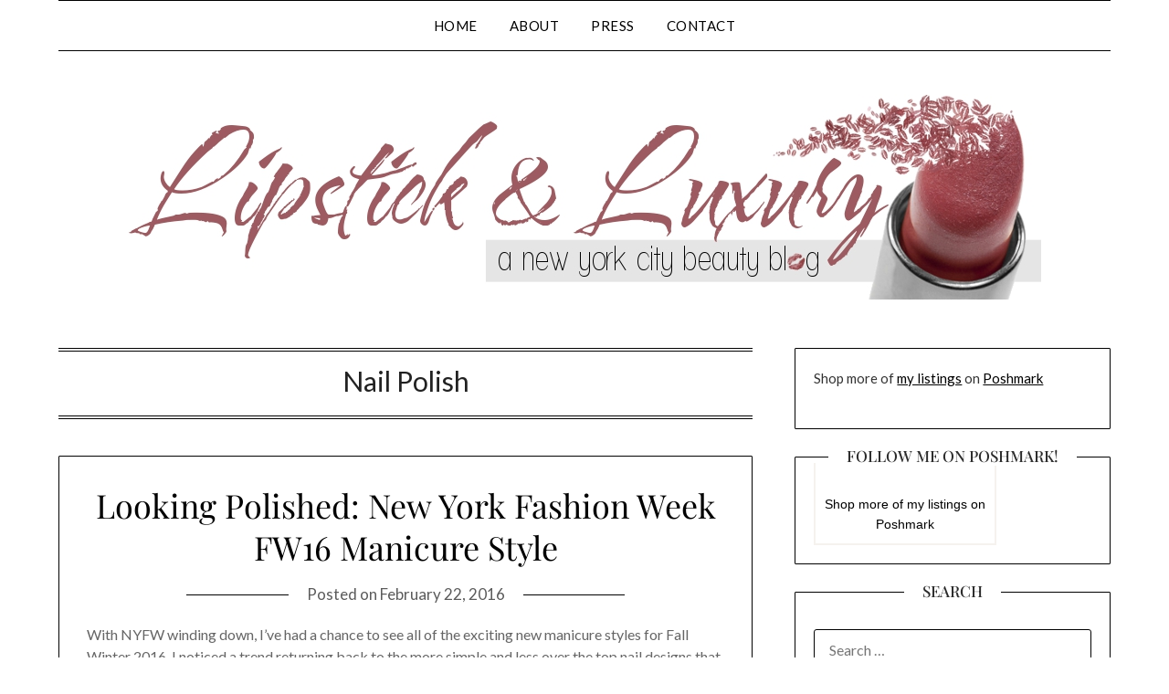

--- FILE ---
content_type: text/html; charset=UTF-8
request_url: https://lipstickandluxury.com/beauty/nail-polish/
body_size: 12464
content:
<!doctype html>
<html lang="en-US">
<head>
	<meta charset="UTF-8">
	<meta name="viewport" content="width=device-width, initial-scale=1">
	<link rel="profile" href="http://gmpg.org/xfn/11">
	<title>Nail Polish &#8211; Lipstick and Luxury</title>
<meta name='robots' content='max-image-preview:large' />
<link rel='dns-prefetch' href='//fonts.googleapis.com' />
<link rel="alternate" type="application/rss+xml" title="Lipstick and Luxury &raquo; Feed" href="https://lipstickandluxury.com/feed/" />
<link rel="alternate" type="application/rss+xml" title="Lipstick and Luxury &raquo; Comments Feed" href="https://lipstickandluxury.com/comments/feed/" />
<link rel="alternate" type="application/rss+xml" title="Lipstick and Luxury &raquo; Nail Polish Category Feed" href="https://lipstickandluxury.com/beauty/nail-polish/feed/" />
<style id='wp-img-auto-sizes-contain-inline-css' type='text/css'>
img:is([sizes=auto i],[sizes^="auto," i]){contain-intrinsic-size:3000px 1500px}
/*# sourceURL=wp-img-auto-sizes-contain-inline-css */
</style>
<style id='superb-addons-variable-fallbacks-inline-css' type='text/css'>
:root{--wp--preset--color--primary:#1f7cec;--wp--preset--color--primary-hover:#3993ff;--wp--preset--color--base:#fff;--wp--preset--color--featured:#0a284b;--wp--preset--color--contrast-light:#fff;--wp--preset--color--contrast-dark:#000;--wp--preset--color--mono-1:#0d3c74;--wp--preset--color--mono-2:#64748b;--wp--preset--color--mono-3:#e2e8f0;--wp--preset--color--mono-4:#f8fafc;--wp--preset--spacing--superbspacing-xxsmall:clamp(5px,1vw,10px);--wp--preset--spacing--superbspacing-xsmall:clamp(10px,2vw,20px);--wp--preset--spacing--superbspacing-small:clamp(20px,4vw,40px);--wp--preset--spacing--superbspacing-medium:clamp(30px,6vw,60px);--wp--preset--spacing--superbspacing-large:clamp(40px,8vw,80px);--wp--preset--spacing--superbspacing-xlarge:clamp(50px,10vw,100px);--wp--preset--spacing--superbspacing-xxlarge:clamp(60px,12vw,120px);--wp--preset--font-size--superbfont-tiny:clamp(10px,0.625rem + ((1vw - 3.2px) * 0.227),12px);--wp--preset--font-size--superbfont-xxsmall:clamp(12px,0.75rem + ((1vw - 3.2px) * 0.227),14px);--wp--preset--font-size--superbfont-xsmall:clamp(16px,1rem + ((1vw - 3.2px) * 1),16px);--wp--preset--font-size--superbfont-small:clamp(16px,1rem + ((1vw - 3.2px) * 0.227),18px);--wp--preset--font-size--superbfont-medium:clamp(18px,1.125rem + ((1vw - 3.2px) * 0.227),20px);--wp--preset--font-size--superbfont-large:clamp(24px,1.5rem + ((1vw - 3.2px) * 0.909),32px);--wp--preset--font-size--superbfont-xlarge:clamp(32px,2rem + ((1vw - 3.2px) * 1.818),48px);--wp--preset--font-size--superbfont-xxlarge:clamp(40px,2.5rem + ((1vw - 3.2px) * 2.727),64px)}.has-primary-color{color:var(--wp--preset--color--primary)!important}.has-primary-hover-color{color:var(--wp--preset--color--primary-hover)!important}.has-base-color{color:var(--wp--preset--color--base)!important}.has-featured-color{color:var(--wp--preset--color--featured)!important}.has-contrast-light-color{color:var(--wp--preset--color--contrast-light)!important}.has-contrast-dark-color{color:var(--wp--preset--color--contrast-dark)!important}.has-mono-1-color{color:var(--wp--preset--color--mono-1)!important}.has-mono-2-color{color:var(--wp--preset--color--mono-2)!important}.has-mono-3-color{color:var(--wp--preset--color--mono-3)!important}.has-mono-4-color{color:var(--wp--preset--color--mono-4)!important}.has-primary-background-color{background-color:var(--wp--preset--color--primary)!important}.has-primary-hover-background-color{background-color:var(--wp--preset--color--primary-hover)!important}.has-base-background-color{background-color:var(--wp--preset--color--base)!important}.has-featured-background-color{background-color:var(--wp--preset--color--featured)!important}.has-contrast-light-background-color{background-color:var(--wp--preset--color--contrast-light)!important}.has-contrast-dark-background-color{background-color:var(--wp--preset--color--contrast-dark)!important}.has-mono-1-background-color{background-color:var(--wp--preset--color--mono-1)!important}.has-mono-2-background-color{background-color:var(--wp--preset--color--mono-2)!important}.has-mono-3-background-color{background-color:var(--wp--preset--color--mono-3)!important}.has-mono-4-background-color{background-color:var(--wp--preset--color--mono-4)!important}.has-superbfont-tiny-font-size{font-size:var(--wp--preset--font-size--superbfont-tiny)!important}.has-superbfont-xxsmall-font-size{font-size:var(--wp--preset--font-size--superbfont-xxsmall)!important}.has-superbfont-xsmall-font-size{font-size:var(--wp--preset--font-size--superbfont-xsmall)!important}.has-superbfont-small-font-size{font-size:var(--wp--preset--font-size--superbfont-small)!important}.has-superbfont-medium-font-size{font-size:var(--wp--preset--font-size--superbfont-medium)!important}.has-superbfont-large-font-size{font-size:var(--wp--preset--font-size--superbfont-large)!important}.has-superbfont-xlarge-font-size{font-size:var(--wp--preset--font-size--superbfont-xlarge)!important}.has-superbfont-xxlarge-font-size{font-size:var(--wp--preset--font-size--superbfont-xxlarge)!important}
/*# sourceURL=superb-addons-variable-fallbacks-inline-css */
</style>
<style id='wp-emoji-styles-inline-css' type='text/css'>

	img.wp-smiley, img.emoji {
		display: inline !important;
		border: none !important;
		box-shadow: none !important;
		height: 1em !important;
		width: 1em !important;
		margin: 0 0.07em !important;
		vertical-align: -0.1em !important;
		background: none !important;
		padding: 0 !important;
	}
/*# sourceURL=wp-emoji-styles-inline-css */
</style>
<link rel='stylesheet' id='wp-block-library-css' href='https://lipstickandluxury.com/wp-includes/css/dist/block-library/style.min.css?ver=6.9' type='text/css' media='all' />
<style id='wp-block-paragraph-inline-css' type='text/css'>
.is-small-text{font-size:.875em}.is-regular-text{font-size:1em}.is-large-text{font-size:2.25em}.is-larger-text{font-size:3em}.has-drop-cap:not(:focus):first-letter{float:left;font-size:8.4em;font-style:normal;font-weight:100;line-height:.68;margin:.05em .1em 0 0;text-transform:uppercase}body.rtl .has-drop-cap:not(:focus):first-letter{float:none;margin-left:.1em}p.has-drop-cap.has-background{overflow:hidden}:root :where(p.has-background){padding:1.25em 2.375em}:where(p.has-text-color:not(.has-link-color)) a{color:inherit}p.has-text-align-left[style*="writing-mode:vertical-lr"],p.has-text-align-right[style*="writing-mode:vertical-rl"]{rotate:180deg}
/*# sourceURL=https://lipstickandluxury.com/wp-includes/blocks/paragraph/style.min.css */
</style>
<style id='global-styles-inline-css' type='text/css'>
:root{--wp--preset--aspect-ratio--square: 1;--wp--preset--aspect-ratio--4-3: 4/3;--wp--preset--aspect-ratio--3-4: 3/4;--wp--preset--aspect-ratio--3-2: 3/2;--wp--preset--aspect-ratio--2-3: 2/3;--wp--preset--aspect-ratio--16-9: 16/9;--wp--preset--aspect-ratio--9-16: 9/16;--wp--preset--color--black: #000000;--wp--preset--color--cyan-bluish-gray: #abb8c3;--wp--preset--color--white: #ffffff;--wp--preset--color--pale-pink: #f78da7;--wp--preset--color--vivid-red: #cf2e2e;--wp--preset--color--luminous-vivid-orange: #ff6900;--wp--preset--color--luminous-vivid-amber: #fcb900;--wp--preset--color--light-green-cyan: #7bdcb5;--wp--preset--color--vivid-green-cyan: #00d084;--wp--preset--color--pale-cyan-blue: #8ed1fc;--wp--preset--color--vivid-cyan-blue: #0693e3;--wp--preset--color--vivid-purple: #9b51e0;--wp--preset--gradient--vivid-cyan-blue-to-vivid-purple: linear-gradient(135deg,rgb(6,147,227) 0%,rgb(155,81,224) 100%);--wp--preset--gradient--light-green-cyan-to-vivid-green-cyan: linear-gradient(135deg,rgb(122,220,180) 0%,rgb(0,208,130) 100%);--wp--preset--gradient--luminous-vivid-amber-to-luminous-vivid-orange: linear-gradient(135deg,rgb(252,185,0) 0%,rgb(255,105,0) 100%);--wp--preset--gradient--luminous-vivid-orange-to-vivid-red: linear-gradient(135deg,rgb(255,105,0) 0%,rgb(207,46,46) 100%);--wp--preset--gradient--very-light-gray-to-cyan-bluish-gray: linear-gradient(135deg,rgb(238,238,238) 0%,rgb(169,184,195) 100%);--wp--preset--gradient--cool-to-warm-spectrum: linear-gradient(135deg,rgb(74,234,220) 0%,rgb(151,120,209) 20%,rgb(207,42,186) 40%,rgb(238,44,130) 60%,rgb(251,105,98) 80%,rgb(254,248,76) 100%);--wp--preset--gradient--blush-light-purple: linear-gradient(135deg,rgb(255,206,236) 0%,rgb(152,150,240) 100%);--wp--preset--gradient--blush-bordeaux: linear-gradient(135deg,rgb(254,205,165) 0%,rgb(254,45,45) 50%,rgb(107,0,62) 100%);--wp--preset--gradient--luminous-dusk: linear-gradient(135deg,rgb(255,203,112) 0%,rgb(199,81,192) 50%,rgb(65,88,208) 100%);--wp--preset--gradient--pale-ocean: linear-gradient(135deg,rgb(255,245,203) 0%,rgb(182,227,212) 50%,rgb(51,167,181) 100%);--wp--preset--gradient--electric-grass: linear-gradient(135deg,rgb(202,248,128) 0%,rgb(113,206,126) 100%);--wp--preset--gradient--midnight: linear-gradient(135deg,rgb(2,3,129) 0%,rgb(40,116,252) 100%);--wp--preset--font-size--small: 13px;--wp--preset--font-size--medium: 20px;--wp--preset--font-size--large: 36px;--wp--preset--font-size--x-large: 42px;--wp--preset--spacing--20: 0.44rem;--wp--preset--spacing--30: 0.67rem;--wp--preset--spacing--40: 1rem;--wp--preset--spacing--50: 1.5rem;--wp--preset--spacing--60: 2.25rem;--wp--preset--spacing--70: 3.38rem;--wp--preset--spacing--80: 5.06rem;--wp--preset--shadow--natural: 6px 6px 9px rgba(0, 0, 0, 0.2);--wp--preset--shadow--deep: 12px 12px 50px rgba(0, 0, 0, 0.4);--wp--preset--shadow--sharp: 6px 6px 0px rgba(0, 0, 0, 0.2);--wp--preset--shadow--outlined: 6px 6px 0px -3px rgb(255, 255, 255), 6px 6px rgb(0, 0, 0);--wp--preset--shadow--crisp: 6px 6px 0px rgb(0, 0, 0);}:where(.is-layout-flex){gap: 0.5em;}:where(.is-layout-grid){gap: 0.5em;}body .is-layout-flex{display: flex;}.is-layout-flex{flex-wrap: wrap;align-items: center;}.is-layout-flex > :is(*, div){margin: 0;}body .is-layout-grid{display: grid;}.is-layout-grid > :is(*, div){margin: 0;}:where(.wp-block-columns.is-layout-flex){gap: 2em;}:where(.wp-block-columns.is-layout-grid){gap: 2em;}:where(.wp-block-post-template.is-layout-flex){gap: 1.25em;}:where(.wp-block-post-template.is-layout-grid){gap: 1.25em;}.has-black-color{color: var(--wp--preset--color--black) !important;}.has-cyan-bluish-gray-color{color: var(--wp--preset--color--cyan-bluish-gray) !important;}.has-white-color{color: var(--wp--preset--color--white) !important;}.has-pale-pink-color{color: var(--wp--preset--color--pale-pink) !important;}.has-vivid-red-color{color: var(--wp--preset--color--vivid-red) !important;}.has-luminous-vivid-orange-color{color: var(--wp--preset--color--luminous-vivid-orange) !important;}.has-luminous-vivid-amber-color{color: var(--wp--preset--color--luminous-vivid-amber) !important;}.has-light-green-cyan-color{color: var(--wp--preset--color--light-green-cyan) !important;}.has-vivid-green-cyan-color{color: var(--wp--preset--color--vivid-green-cyan) !important;}.has-pale-cyan-blue-color{color: var(--wp--preset--color--pale-cyan-blue) !important;}.has-vivid-cyan-blue-color{color: var(--wp--preset--color--vivid-cyan-blue) !important;}.has-vivid-purple-color{color: var(--wp--preset--color--vivid-purple) !important;}.has-black-background-color{background-color: var(--wp--preset--color--black) !important;}.has-cyan-bluish-gray-background-color{background-color: var(--wp--preset--color--cyan-bluish-gray) !important;}.has-white-background-color{background-color: var(--wp--preset--color--white) !important;}.has-pale-pink-background-color{background-color: var(--wp--preset--color--pale-pink) !important;}.has-vivid-red-background-color{background-color: var(--wp--preset--color--vivid-red) !important;}.has-luminous-vivid-orange-background-color{background-color: var(--wp--preset--color--luminous-vivid-orange) !important;}.has-luminous-vivid-amber-background-color{background-color: var(--wp--preset--color--luminous-vivid-amber) !important;}.has-light-green-cyan-background-color{background-color: var(--wp--preset--color--light-green-cyan) !important;}.has-vivid-green-cyan-background-color{background-color: var(--wp--preset--color--vivid-green-cyan) !important;}.has-pale-cyan-blue-background-color{background-color: var(--wp--preset--color--pale-cyan-blue) !important;}.has-vivid-cyan-blue-background-color{background-color: var(--wp--preset--color--vivid-cyan-blue) !important;}.has-vivid-purple-background-color{background-color: var(--wp--preset--color--vivid-purple) !important;}.has-black-border-color{border-color: var(--wp--preset--color--black) !important;}.has-cyan-bluish-gray-border-color{border-color: var(--wp--preset--color--cyan-bluish-gray) !important;}.has-white-border-color{border-color: var(--wp--preset--color--white) !important;}.has-pale-pink-border-color{border-color: var(--wp--preset--color--pale-pink) !important;}.has-vivid-red-border-color{border-color: var(--wp--preset--color--vivid-red) !important;}.has-luminous-vivid-orange-border-color{border-color: var(--wp--preset--color--luminous-vivid-orange) !important;}.has-luminous-vivid-amber-border-color{border-color: var(--wp--preset--color--luminous-vivid-amber) !important;}.has-light-green-cyan-border-color{border-color: var(--wp--preset--color--light-green-cyan) !important;}.has-vivid-green-cyan-border-color{border-color: var(--wp--preset--color--vivid-green-cyan) !important;}.has-pale-cyan-blue-border-color{border-color: var(--wp--preset--color--pale-cyan-blue) !important;}.has-vivid-cyan-blue-border-color{border-color: var(--wp--preset--color--vivid-cyan-blue) !important;}.has-vivid-purple-border-color{border-color: var(--wp--preset--color--vivid-purple) !important;}.has-vivid-cyan-blue-to-vivid-purple-gradient-background{background: var(--wp--preset--gradient--vivid-cyan-blue-to-vivid-purple) !important;}.has-light-green-cyan-to-vivid-green-cyan-gradient-background{background: var(--wp--preset--gradient--light-green-cyan-to-vivid-green-cyan) !important;}.has-luminous-vivid-amber-to-luminous-vivid-orange-gradient-background{background: var(--wp--preset--gradient--luminous-vivid-amber-to-luminous-vivid-orange) !important;}.has-luminous-vivid-orange-to-vivid-red-gradient-background{background: var(--wp--preset--gradient--luminous-vivid-orange-to-vivid-red) !important;}.has-very-light-gray-to-cyan-bluish-gray-gradient-background{background: var(--wp--preset--gradient--very-light-gray-to-cyan-bluish-gray) !important;}.has-cool-to-warm-spectrum-gradient-background{background: var(--wp--preset--gradient--cool-to-warm-spectrum) !important;}.has-blush-light-purple-gradient-background{background: var(--wp--preset--gradient--blush-light-purple) !important;}.has-blush-bordeaux-gradient-background{background: var(--wp--preset--gradient--blush-bordeaux) !important;}.has-luminous-dusk-gradient-background{background: var(--wp--preset--gradient--luminous-dusk) !important;}.has-pale-ocean-gradient-background{background: var(--wp--preset--gradient--pale-ocean) !important;}.has-electric-grass-gradient-background{background: var(--wp--preset--gradient--electric-grass) !important;}.has-midnight-gradient-background{background: var(--wp--preset--gradient--midnight) !important;}.has-small-font-size{font-size: var(--wp--preset--font-size--small) !important;}.has-medium-font-size{font-size: var(--wp--preset--font-size--medium) !important;}.has-large-font-size{font-size: var(--wp--preset--font-size--large) !important;}.has-x-large-font-size{font-size: var(--wp--preset--font-size--x-large) !important;}
/*# sourceURL=global-styles-inline-css */
</style>

<style id='classic-theme-styles-inline-css' type='text/css'>
/*! This file is auto-generated */
.wp-block-button__link{color:#fff;background-color:#32373c;border-radius:9999px;box-shadow:none;text-decoration:none;padding:calc(.667em + 2px) calc(1.333em + 2px);font-size:1.125em}.wp-block-file__button{background:#32373c;color:#fff;text-decoration:none}
/*# sourceURL=/wp-includes/css/classic-themes.min.css */
</style>
<link rel='stylesheet' id='superb-addons-patterns-css' href='https://lipstickandluxury.com/wp-content/plugins/superb-blocks/assets/css/patterns.min.css?ver=3.6.2' type='text/css' media='all' />
<link rel='stylesheet' id='superb-addons-enhancements-css' href='https://lipstickandluxury.com/wp-content/plugins/superb-blocks/assets/css/enhancements.min.css?ver=3.6.2' type='text/css' media='all' />
<link rel='stylesheet' id='vscf-styles-css' href='https://lipstickandluxury.com/wp-content/plugins/very-simple-contact-form/css/vscf-style.min.css?ver=6.9' type='text/css' media='all' />
<link rel='stylesheet' id='minimalistblog-stories-parent-style-css' href='https://lipstickandluxury.com/wp-content/themes/minimalistblogger/style.css?ver=6.9' type='text/css' media='all' />
<link rel='stylesheet' id='minimalistblog-stories-css' href='https://lipstickandluxury.com/wp-content/themes/minimalistblog-stories/style.css?ver=1.0' type='text/css' media='all' />
<link rel='stylesheet' id='Playfair Display-css' href='https://lipstickandluxury.com/wp-content/fonts/6168d3a5100694426b864d100f6fd950.css?ver=6.9' type='text/css' media='all' />
<link rel='stylesheet' id='font-awesome-css' href='https://lipstickandluxury.com/wp-content/themes/minimalistblogger/css/font-awesome.min.css?ver=6.9' type='text/css' media='all' />
<link rel='stylesheet' id='minimalistblogger-style-css' href='https://lipstickandluxury.com/wp-content/themes/minimalistblog-stories/style.css?ver=6.9' type='text/css' media='all' />
<link rel='stylesheet' id='minimalistblogger-google-fonts-css' href='//fonts.googleapis.com/css?family=Lato%3A300%2C400%2C700%2C900%7CMerriweather%3A400%2C700&#038;ver=6.9' type='text/css' media='all' />
<script type="text/javascript" src="https://lipstickandluxury.com/wp-includes/js/jquery/jquery.min.js?ver=3.7.1" id="jquery-core-js"></script>
<script type="text/javascript" src="https://lipstickandluxury.com/wp-includes/js/jquery/jquery-migrate.min.js?ver=3.4.1" id="jquery-migrate-js"></script>
<link rel="https://api.w.org/" href="https://lipstickandluxury.com/wp-json/" /><link rel="alternate" title="JSON" type="application/json" href="https://lipstickandluxury.com/wp-json/wp/v2/categories/37" /><link rel="EditURI" type="application/rsd+xml" title="RSD" href="https://lipstickandluxury.com/xmlrpc.php?rsd" />
<meta name="generator" content="WordPress 6.9" />
		<style type="text/css">
									body, .site, .swidgets-wrap h3, .post-data-text { background: ; }
			.site-title a, .site-description { color: ; }
			.sheader { background-color: ; }
			.super-menu, #smobile-menu, .primary-menu, .primary-menu ul li ul.children, .primary-menu ul li ul.sub-menu { background-color: ; }
			.main-navigation ul li a, .main-navigation ul li .sub-arrow, .super-menu .toggle-mobile-menu,.toggle-mobile-menu:before, .mobile-menu-active .smenu-hide { color: ; }
			#smobile-menu.show .main-navigation ul ul.children.active, #smobile-menu.show .main-navigation ul ul.sub-menu.active, #smobile-menu.show .main-navigation ul li, .smenu-hide.toggle-mobile-menu.menu-toggle, #smobile-menu.show .main-navigation ul li, .primary-menu ul li ul.children li, .primary-menu ul li ul.sub-menu li, .primary-menu .pmenu, .super-menu { border-color: ; border-bottom-color: ; }
			#secondary .widget h3, #secondary .widget h3 a, #secondary .widget h4, #secondary .widget h1, #secondary .widget h2, #secondary .widget h5, #secondary .widget h6 { color: ; }
			#secondary .widget a, #secondary a, #secondary .widget li a , #secondary span.sub-arrow{ color: ; }
			#secondary, #secondary .widget, #secondary .widget p, #secondary .widget li, .widget time.rpwe-time.published { color: ; }
			#secondary .swidgets-wrap, #secondary .widget ul li, .featured-sidebar .search-field { border-color: ; }
			.site-info, .footer-column-three input.search-submit, .footer-column-three p, .footer-column-three li, .footer-column-three td, .footer-column-three th, .footer-column-three caption { color: ; }
			.footer-column-three h3, .footer-column-three h4, .footer-column-three h5, .footer-column-three h6, .footer-column-three h1, .footer-column-three h2, .footer-column-three h4, .footer-column-three h3 a { color: ; }
			.footer-column-three a, .footer-column-three li a, .footer-column-three .widget a, .footer-column-three .sub-arrow { color: ; }
			.footer-column-three h3:after { background: ; }
			.site-info, .widget ul li, .footer-column-three input.search-field, .footer-column-three input.search-submit { border-color: ; }
			.site-footer { background-color: ; }
			.archive .page-header h1, .blogposts-list h2 a, .blogposts-list h2 a:hover, .blogposts-list h2 a:active, .search-results h1.page-title { color: ; }
			.blogposts-list .post-data-text, .blogposts-list .post-data-text a{ color: ; }
			.blog .tag-cat-container, .blog .tag-cat-container a, .blogposts-list p { color: ; }
			.page-numbers li a, .blogposts-list .blogpost-button { background: ; }
			.page-numbers li a, .blogposts-list .blogpost-button, span.page-numbers.dots, .page-numbers.current, .page-numbers li a:hover { color: ; }
			.blog .tag-cat-container a, .archive .page-header h1, .search-results h1.page-title, .blogposts-list.fbox, span.page-numbers.dots, .page-numbers li a, .page-numbers.current { border-color: ; }
			.blogposts-list .post-data-divider { background: ; }
			.page .comments-area .comment-author, .page .comments-area .comment-author a, .page .comments-area .comments-title, .page .content-area h1, .page .content-area h2, .page .content-area h3, .page .content-area h4, .page .content-area h5, .page .content-area h6, .page .content-area th, .single  .comments-area .comment-author, .single .comments-area .comment-author a, .single .comments-area .comments-title, .single .content-area h1, .single .content-area h2, .single .content-area h3, .single .content-area h4, .single .content-area h5, .single .content-area h6, .single .content-area th, .search-no-results h1, .error404 h1 { color: ; }
			.single .post-data-text, .page .post-data-text, .page .post-data-text a, .single .post-data-text a, .comments-area .comment-meta .comment-metadata a { color: ; }
			.page .content-area p, .page article, .page .content-area table, .page .content-area dd, .page .content-area dt, .page .content-area address, .page .content-area .entry-content, .page .content-area li, .page .content-area ol, .single .content-area p, .single article, .single .content-area table, .single .content-area dd, .single .content-area dt, .single .content-area address, .single .entry-content, .single .content-area li, .single .content-area ol, .search-no-results .page-content p { color: ; }
			.single .tag-cat-container a, .page .tag-cat-container a, .single .entry-content a, .page .entry-content a, .comment-content a, .comments-area .reply a, .logged-in-as a, .comments-area .comment-respond a { color: ; }
			.comments-area p.form-submit input { background: ; }
			.error404 .page-content p, .error404 input.search-submit, .search-no-results input.search-submit { color: ; }
			.page .tag-cat-container a, .single .tag-cat-container a,.page .comments-area, .page article.fbox, .page article tr, .page .comments-area ol.comment-list ol.children li, .page .comments-area ol.comment-list .comment, .single .comments-area, .single article.fbox, .single article tr, .comments-area ol.comment-list ol.children li, .comments-area ol.comment-list .comment, .error404 main#main, .error404 .search-form label, .search-no-results .search-form label, .error404 input.search-submit, .search-no-results input.search-submit, .error404 main#main, .search-no-results section.fbox.no-results.not-found{ border-color: ; }
			.single .post-data-divider, .page .post-data-divider { background: ; }
			.single .comments-area p.form-submit input, .page .comments-area p.form-submit input { color: ; }
			.bottom-header-wrapper { padding-top: px; }
			.bottom-header-wrapper { padding-bottom: px; }
			.bottom-header-wrapper { background: ; }
			.bottom-header-wrapper *{ color: ; }
			.header-widget a, .header-widget li a, .header-widget i.fa { color: ; }
			.header-widget, .header-widget p, .header-widget li, .header-widget .textwidget { color: ; }
			.header-widget .widget-title, .header-widget h1, .header-widget h3, .header-widget h2, .header-widget h4, .header-widget h5, .header-widget h6{ color: ; }
			.header-widget.swidgets-wrap, .header-widget ul li, .header-widget .search-field { border-color: ; }
		</style>
	
		<style type="text/css">
			body, 
			.site, 
			.swidgets-wrap h3, 
			.post-data-text { background: ; }

			.site-title a, 
			.site-description { color: ; }

			.sheader { background:  }
		</style>
			<style type="text/css">
			.sheader {
				background-image: url();
				background-size: cover;
			}



							.site-title,
				.site-description,
				.site-branding {
					position: absolute;
					display:none;
					clip: rect(1px, 1px, 1px, 1px);
				}
			
			"
							.site-title,
				.site-description {
					position: absolute;
					display:none;
					clip: rect(1px, 1px, 1px, 1px);
				}
						</style>
		</head>

<body class="archive category category-nail-polish category-37 wp-theme-minimalistblogger wp-child-theme-minimalistblog-stories hfeed masthead-fixed">
	<a class="skip-link screen-reader-text" href="#content">Skip to content</a>
	<div id="page" class="site">
		<header id="masthead" class="sheader site-header clearfix">
			<div class="content-wrap">
										<div class="site-branding">
														<p class="site-title"><a href="https://lipstickandluxury.com/" rel="home">Lipstick and Luxury</a></p>
														<p class="site-description">A New York City Health and Beauty Blog</p>
												</div>
								</div>
			<nav id="primary-site-navigation" class="primary-menu main-navigation clearfix">
				<a href="#" id="pull" class="smenu-hide toggle-mobile-menu menu-toggle" aria-controls="secondary-menu" aria-expanded="false">Menu			</a>
			<div class="content-wrap text-center">
				<div class="center-main-menu">
					<div class="menu-top-menu-container"><ul id="primary-menu" class="pmenu"><li id="menu-item-15052" class="menu-item menu-item-type-custom menu-item-object-custom menu-item-home menu-item-15052"><a href="http://lipstickandluxury.com">Home</a></li>
<li id="menu-item-15050" class="menu-item menu-item-type-post_type menu-item-object-page menu-item-15050"><a href="https://lipstickandluxury.com/about/">About</a></li>
<li id="menu-item-15073" class="menu-item menu-item-type-post_type menu-item-object-page menu-item-15073"><a href="https://lipstickandluxury.com/press/">Press</a></li>
<li id="menu-item-15049" class="menu-item menu-item-type-post_type menu-item-object-page menu-item-15049"><a href="https://lipstickandluxury.com/contact/">Contact</a></li>
</ul></div>									</div>
			</div>
		</nav>
		<div class="super-menu clearfix">
			<div class="super-menu-inner">
				<a href="#" id="pull" class="toggle-mobile-menu menu-toggle" aria-controls="secondary-menu" aria-expanded="false">Menu</a>
							</div>
		</div>
		<div id="mobile-menu-overlay"></div>
	</header>
					<div class="content-wrap">
			<div class="bottom-header-wrapper">
				<img src="https://lipstickandluxury.com/wp-content/uploads/2017/02/LandLHeader1.jpg" alt="Header image">				<div class="header-txt-wrap">
																																	</div>
			</div>
		</div>
	<div class="content-wrap">
			<div class="header-widgets-wrapper">
											</div>
	</div>
<div id="content" class="site-content clearfix">
	<div class="content-wrap">
	<div id="primary" class="featured-content content-area">
		<main id="main" class="site-main">

		
			<header class="fbox page-header">
				<h1 class="page-title">Nail Polish</h1>			</header><!-- .page-header -->

			
<article id="post-14848" class="posts-entry fbox blogposts-list post-14848 post type-post status-publish format-standard hentry category-fashion category-nail-polish tag-looking-polished tag-nyfw">
	
	
	<header class="entry-header">
		<h2 class="entry-title"><a href="https://lipstickandluxury.com/looking-polished-new-york-fashion-week-fw16-manicure-style/" rel="bookmark">Looking Polished: New York Fashion Week FW16 Manicure Style</a></h2>		<div class="entry-meta">
			<div class="blog-data-wrapper">
				<div class="post-data-divider"></div>
				<div class="post-data-positioning">
					<div class="post-data-text">
						<span class="posted-on">Posted on <a href="https://lipstickandluxury.com/looking-polished-new-york-fashion-week-fw16-manicure-style/" rel="bookmark"><time class="entry-date published" datetime="2016-02-22T06:24:09-05:00">February 22, 2016</time><time class="updated" datetime="2025-08-18T12:45:47-04:00">August 18, 2025</time></a></span><span class="byline"> by <span class="author vcard"><a class="url fn n" href="https://lipstickandluxury.com/author/3lipstick3luxury3/">Nicole</a></span></span>					</div>
				</div>
			</div>
		</div><!-- .entry-meta -->
			</header><!-- .entry-header -->

	<div class="entry-content">
		<p>With NYFW winding down, I&#8217;ve had a chance to see all of the exciting new manicure styles for Fall Winter 2016. I noticed a trend returning back to the more simple and less over the top nail designs that we&#8217;ve been seeing for the past two years. These are some of my top everyday nail&#8230;</p>
			<div class="text-center">
				<a href="https://lipstickandluxury.com/looking-polished-new-york-fashion-week-fw16-manicure-style/" class="blogpost-button">Read more</a>
			</div>
		</div><!-- .entry-content -->


	</article><!-- #post-14848 -->

<article id="post-14843" class="posts-entry fbox blogposts-list post-14843 post type-post status-publish format-standard hentry category-nail-polish tag-matte-manicure tag-nonie-creme-colour-prevails-nail-lacquer-in-mr-big">
	
	
	<header class="entry-header">
		<h2 class="entry-title"><a href="https://lipstickandluxury.com/looking-polished-nonie-creme-colour-prevails-nail-lacquer-in-mr-big/" rel="bookmark">Looking Polished: Nonie Creme Colour Prevails Nail Lacquer in Mr. Big</a></h2>		<div class="entry-meta">
			<div class="blog-data-wrapper">
				<div class="post-data-divider"></div>
				<div class="post-data-positioning">
					<div class="post-data-text">
						<span class="posted-on">Posted on <a href="https://lipstickandluxury.com/looking-polished-nonie-creme-colour-prevails-nail-lacquer-in-mr-big/" rel="bookmark"><time class="entry-date published" datetime="2016-01-27T09:08:48-05:00">January 27, 2016</time><time class="updated" datetime="2016-01-27T09:09:18-05:00">January 27, 2016</time></a></span><span class="byline"> by <span class="author vcard"><a class="url fn n" href="https://lipstickandluxury.com/author/3lipstick3luxury3/">Nicole</a></span></span>					</div>
				</div>
			</div>
		</div><!-- .entry-meta -->
			</header><!-- .entry-header -->

	<div class="entry-content">
		<p>I am having serious nail envy with this matte manicure. Gray matte nails are glamorous, grown up and just a little bit edgy. Nonie Creme Colour Prevails Nail Lacquer in Mr. Big ($8 at Walgreens and Walgreens.com) More like Fifty Shades of Slay! This beautiful slate grey named after our favorite Sex and the City man&#8230;</p>
			<div class="text-center">
				<a href="https://lipstickandluxury.com/looking-polished-nonie-creme-colour-prevails-nail-lacquer-in-mr-big/" class="blogpost-button">Read more</a>
			</div>
		</div><!-- .entry-content -->


	</article><!-- #post-14843 -->

<article id="post-14781" class="posts-entry fbox blogposts-list post-14781 post type-post status-publish format-standard hentry category-beauty category-nail-polish tag-essie tag-jenny-packham tag-makeup tag-manicure">
	
	
	<header class="entry-header">
		<h2 class="entry-title"><a href="https://lipstickandluxury.com/new-york-fashion-week-beauty-essie-for-jenny-packham-ss-16/" rel="bookmark">New York Fashion Week Beauty: Essie for Jenny Packham S/S 16</a></h2>		<div class="entry-meta">
			<div class="blog-data-wrapper">
				<div class="post-data-divider"></div>
				<div class="post-data-positioning">
					<div class="post-data-text">
						<span class="posted-on">Posted on <a href="https://lipstickandluxury.com/new-york-fashion-week-beauty-essie-for-jenny-packham-ss-16/" rel="bookmark"><time class="entry-date published" datetime="2015-09-14T20:04:26-04:00">September 14, 2015</time><time class="updated" datetime="2015-09-23T20:05:07-04:00">September 23, 2015</time></a></span><span class="byline"> by <span class="author vcard"><a class="url fn n" href="https://lipstickandluxury.com/author/3lipstick3luxury3/">Nicole</a></span></span>					</div>
				</div>
			</div>
		</div><!-- .entry-meta -->
			</header><!-- .entry-header -->

	<div class="entry-content">
		<p>With designs that always strike attention, Jenny Packham&#8217;s SS 16&#8242; collection will keep individuals talking. Packham&#8217;s collection included beautiful dresses that would be perfect for a celebrity&#8217;s red carpet look. Clothing filled with plenty of glitz, glamour and GLITTER! Jenny Packham&#8216;s Spring/Summer 2016 collection was directly inspired by the music of Nick Cave and PJ&#8230;</p>
			<div class="text-center">
				<a href="https://lipstickandluxury.com/new-york-fashion-week-beauty-essie-for-jenny-packham-ss-16/" class="blogpost-button">Read more</a>
			</div>
		</div><!-- .entry-content -->


	</article><!-- #post-14781 -->

<article id="post-14725" class="posts-entry fbox blogposts-list post-14725 post type-post status-publish format-standard hentry category-nail-polish tag-july-4 tag-nail-art tag-stars-on-stripes-nails">
	
	
	<header class="entry-header">
		<h2 class="entry-title"><a href="https://lipstickandluxury.com/fourth-of-july-nail-art-stars-on-stripes-nails/" rel="bookmark">Fourth of July Nail Art: Stars on Stripes Nails</a></h2>		<div class="entry-meta">
			<div class="blog-data-wrapper">
				<div class="post-data-divider"></div>
				<div class="post-data-positioning">
					<div class="post-data-text">
						<span class="posted-on">Posted on <a href="https://lipstickandluxury.com/fourth-of-july-nail-art-stars-on-stripes-nails/" rel="bookmark"><time class="entry-date published updated" datetime="2015-07-02T20:58:16-04:00">July 2, 2015</time></a></span><span class="byline"> by <span class="author vcard"><a class="url fn n" href="https://lipstickandluxury.com/author/3lipstick3luxury3/">Nicole</a></span></span>					</div>
				</div>
			</div>
		</div><!-- .entry-meta -->
			</header><!-- .entry-header -->

	<div class="entry-content">
		<p>Holidays are always  perfect time to add nail art for a festive holiday celebration. To show off your patriotic side JINsoon has created a fun nail art tutorial that&#8217;s easy to follow and you can DIY at home. If you&#8217;re looking for something a little more festive then give the summer dots nail tutorial a&#8230;</p>
			<div class="text-center">
				<a href="https://lipstickandluxury.com/fourth-of-july-nail-art-stars-on-stripes-nails/" class="blogpost-button">Read more</a>
			</div>
		</div><!-- .entry-content -->


	</article><!-- #post-14725 -->

<article id="post-14705" class="posts-entry fbox blogposts-list post-14705 post type-post status-publish format-standard hentry category-nail-polish tag-essie-nail-polish tag-essie-too-taboo">
	
	
	<header class="entry-header">
		<h2 class="entry-title"><a href="https://lipstickandluxury.com/looking-polished-essie-too-taboo/" rel="bookmark">Looking Polished: Essie, Too Taboo</a></h2>		<div class="entry-meta">
			<div class="blog-data-wrapper">
				<div class="post-data-divider"></div>
				<div class="post-data-positioning">
					<div class="post-data-text">
						<span class="posted-on">Posted on <a href="https://lipstickandluxury.com/looking-polished-essie-too-taboo/" rel="bookmark"><time class="entry-date published" datetime="2015-05-29T08:00:11-04:00">May 29, 2015</time><time class="updated" datetime="2015-05-28T17:42:20-04:00">May 28, 2015</time></a></span><span class="byline"> by <span class="author vcard"><a class="url fn n" href="https://lipstickandluxury.com/author/3lipstick3luxury3/">Nicole</a></span></span>					</div>
				</div>
			</div>
		</div><!-- .entry-meta -->
			</header><!-- .entry-header -->

	<div class="entry-content">
		<p>As the weather warms up and summer is in the air. It&#8217;s time to break out the bold, pretty colors of summer. Honestly, it&#8217;s been a while since I had a manicure (or pedicure). So I decided to treat myself to a bit of pampering at my local nail salon. After my mani/pedi and mini-massage&#8230;</p>
			<div class="text-center">
				<a href="https://lipstickandluxury.com/looking-polished-essie-too-taboo/" class="blogpost-button">Read more</a>
			</div>
		</div><!-- .entry-content -->


	</article><!-- #post-14705 -->
<div class="text-center"><ul class='page-numbers'>
	<li><span aria-current="page" class="page-numbers current">1</span></li>
	<li><a class="page-numbers" href="https://lipstickandluxury.com/beauty/nail-polish/page/2/">2</a></li>
	<li><a class="page-numbers" href="https://lipstickandluxury.com/beauty/nail-polish/page/3/">3</a></li>
	<li><a class="page-numbers" href="https://lipstickandluxury.com/beauty/nail-polish/page/4/">4</a></li>
	<li><span class="page-numbers dots">&hellip;</span></li>
	<li><a class="page-numbers" href="https://lipstickandluxury.com/beauty/nail-polish/page/13/">13</a></li>
	<li><a class="next page-numbers" href="https://lipstickandluxury.com/beauty/nail-polish/page/2/">Next</a></li>
</ul>
</div>
		</main><!-- #main -->
	</div><!-- #primary -->


<aside id="secondary" class="featured-sidebar widget-area">
	<section id="block-19" class="fbox swidgets-wrap widget widget_block widget_text">
<p>Shop more of <a href="https://poshmark.com/closet/lipsticknyc?referrer_widget_id=68a350446002a6f4819e9de1&amp;utm_source=cwgt" target="_blank" rel="noreferrer noopener">my listings</a>&nbsp;on <a href="https://poshmark.com/?referrer_widget_id=68a350446002a6f4819e9de1&amp;utm_source=cwgt" target="_blank" rel="noreferrer noopener">Poshmark</a></p>
</section><section id="execphp-3" class="fbox swidgets-wrap widget widget_execphp"><div class="swidget"><div class="sidebar-title-border"><h3 class="widget-title">Follow me on Poshmark!</h3></div></div>			<div class="execphpwidget"><script id="hidden-code-script" type="application/javascript">
    (function(d, s, id) {
    var js, fjs = d.getElementsByTagName(s)[0];
    if (d.getElementById(id)) return;
    js = d.createElement(s); js.id = id;
    js.src = "https://poshmark.com/widget/js-sdk?username=lipsticknyc&widget_id=682ce03826250f8420f6a22f&w_ver=2"
    fjs.parentNode.insertBefore(js, fjs);
    }(document, 'script', 'poshmark-jssdk'));
  </script><div id="hidden-code-div" data-posts-count="4" data-width="200" data-widget-id="682ce03826250f8420f6a22f" data-friend-user-names="justinas_closet,katesaintclaire" class="poshmark-closet-widget"><style type="text/css">
      .footer-section .shop-more{
      text-align: center;
      background: #fff;
      border-bottom: 2px solid #f5f2ee;
      border-right: 2px solid #f5f2ee;
      border-left: 2px solid #f5f2ee;
      margin-top: -14px;
      padding-bottom: 10px;
      font-family:"Helvetica Neue", Helvetica, Arial, sans-serif;
      font-size:14px;
      color:#000;
      }
      .footer-section .shop-more a{
      text-decoration: none;
      color:#000;
      }
      .footer-section .shop-more a:hover{
      text-decoration: underline;
      }
    </style><div class="footer-section" style="width: 200px;"><div class="shop-more">
        Shop more of <a href="https://poshmark.com/closet/lipsticknyc?referrer_widget_id=682ce03826250f8420f6a22f&amp;utm_source=cwgt" title="lipsticknyc" target="_blank" class="black">my listings</a>&nbsp;on
        <a href="https://poshmark.com/?referrer_widget_id=682ce03826250f8420f6a22f&amp;utm_source=cwgt" target="_blank" title="Poshmark" class="black">Poshmark</a></div></div></div></div>
		</section><section id="search-3" class="fbox swidgets-wrap widget widget_search"><div class="swidget"><div class="sidebar-title-border"><h3 class="widget-title">Search</h3></div></div><form role="search" method="get" class="search-form" action="https://lipstickandluxury.com/">
				<label>
					<span class="screen-reader-text">Search for:</span>
					<input type="search" class="search-field" placeholder="Search &hellip;" value="" name="s" />
				</label>
				<input type="submit" class="search-submit" value="Search" />
			</form></section><section id="text-6" class="fbox swidgets-wrap widget widget_text"><div class="swidget"><div class="sidebar-title-border"><h3 class="widget-title">Awards</h3></div></div>			<div class="textwidget"><center><div style="background: #FFF; width: 170px; padding-top: 3px; "><script src="http://www.skinnyscoop.com/lists/widgetlist?alt=widget&width=170&height=170&list_id=73531&bgcolor=e34fb0&name=My%20List&showHeader=0&format=script&type=slide&size=small&showCarousel=0"></script><a href="http://www.skinnyscoop.com/list/SkinnyScoop_Staff/top-25-beauty-bloggers" target="_blank" style="display: block; width: 160px; text-align: center; padding: 8px 5px; color: #666; background-color: #FFF; margin-top: 3px; font-size: 11px; font-family: Arial, sans-serif; text-decoration: none;">View this <span style="color: #C962A6">SkinnyScoop</span> List</a></div></center>

<center>Top 100 Beauty & Fashion Blogs of 2012 by Skincare-news.com</center>
<br />
<center>

</center></div>
		</section><section id="text-8" class="fbox swidgets-wrap widget widget_text"><div class="swidget"><div class="sidebar-title-border"><h3 class="widget-title">Subscribe Via Email</h3></div></div>			<div class="textwidget"><form style="border:1px solid #ccc;padding:3px;text-align:center;"
action="http://feedburner.google.com/fb/a/mailverify" method="post"
target="popupwindow"
onsubmit="window.open('http://feedburner.google.com/fb/a/mailverify?uri=Lips
tickandluxurycom', 'popupwindow',
'scrollbars=yes,width=550,height=520');return true"><p style=text-align:center;>Enter your email
address:</p><p style=text-align:center;><input type="text" style="width:140px"
name="email"/></p><input type="hidden" value="Lipstickandluxurycom"
name="uri"/><input type="hidden" name="loc" value="en_US"/><input type="submit" value="Subscribe" /><br /><p style=text-align:center;>Delivered by <a
href="http://feedburner.google.com"
target="_blank">FeedBurner</a></p></form></div>
		</section><section id="archives-3" class="fbox swidgets-wrap widget widget_archive"><div class="swidget"><div class="sidebar-title-border"><h3 class="widget-title">Lipstick and Luxury Archives</h3></div></div>		<label class="screen-reader-text" for="archives-dropdown-3">Lipstick and Luxury Archives</label>
		<select id="archives-dropdown-3" name="archive-dropdown">
			
			<option value="">Select Month</option>
				<option value='https://lipstickandluxury.com/2025/05/'> May 2025 </option>
	<option value='https://lipstickandluxury.com/2021/04/'> April 2021 </option>
	<option value='https://lipstickandluxury.com/2021/02/'> February 2021 </option>
	<option value='https://lipstickandluxury.com/2020/10/'> October 2020 </option>
	<option value='https://lipstickandluxury.com/2020/09/'> September 2020 </option>
	<option value='https://lipstickandluxury.com/2020/07/'> July 2020 </option>
	<option value='https://lipstickandluxury.com/2020/06/'> June 2020 </option>
	<option value='https://lipstickandluxury.com/2020/05/'> May 2020 </option>
	<option value='https://lipstickandluxury.com/2020/04/'> April 2020 </option>
	<option value='https://lipstickandluxury.com/2019/11/'> November 2019 </option>
	<option value='https://lipstickandluxury.com/2019/01/'> January 2019 </option>
	<option value='https://lipstickandluxury.com/2018/12/'> December 2018 </option>
	<option value='https://lipstickandluxury.com/2018/11/'> November 2018 </option>
	<option value='https://lipstickandluxury.com/2018/09/'> September 2018 </option>
	<option value='https://lipstickandluxury.com/2018/04/'> April 2018 </option>
	<option value='https://lipstickandluxury.com/2018/03/'> March 2018 </option>
	<option value='https://lipstickandluxury.com/2018/02/'> February 2018 </option>
	<option value='https://lipstickandluxury.com/2018/01/'> January 2018 </option>
	<option value='https://lipstickandluxury.com/2017/12/'> December 2017 </option>
	<option value='https://lipstickandluxury.com/2017/09/'> September 2017 </option>
	<option value='https://lipstickandluxury.com/2017/08/'> August 2017 </option>
	<option value='https://lipstickandluxury.com/2017/06/'> June 2017 </option>
	<option value='https://lipstickandluxury.com/2017/05/'> May 2017 </option>
	<option value='https://lipstickandluxury.com/2017/02/'> February 2017 </option>
	<option value='https://lipstickandluxury.com/2016/12/'> December 2016 </option>
	<option value='https://lipstickandluxury.com/2016/11/'> November 2016 </option>
	<option value='https://lipstickandluxury.com/2016/10/'> October 2016 </option>
	<option value='https://lipstickandluxury.com/2016/09/'> September 2016 </option>
	<option value='https://lipstickandluxury.com/2016/08/'> August 2016 </option>
	<option value='https://lipstickandluxury.com/2016/06/'> June 2016 </option>
	<option value='https://lipstickandluxury.com/2016/05/'> May 2016 </option>
	<option value='https://lipstickandluxury.com/2016/04/'> April 2016 </option>
	<option value='https://lipstickandluxury.com/2016/03/'> March 2016 </option>
	<option value='https://lipstickandluxury.com/2016/02/'> February 2016 </option>
	<option value='https://lipstickandluxury.com/2016/01/'> January 2016 </option>
	<option value='https://lipstickandluxury.com/2015/12/'> December 2015 </option>
	<option value='https://lipstickandluxury.com/2015/10/'> October 2015 </option>
	<option value='https://lipstickandluxury.com/2015/09/'> September 2015 </option>
	<option value='https://lipstickandluxury.com/2015/08/'> August 2015 </option>
	<option value='https://lipstickandluxury.com/2015/07/'> July 2015 </option>
	<option value='https://lipstickandluxury.com/2015/06/'> June 2015 </option>
	<option value='https://lipstickandluxury.com/2015/05/'> May 2015 </option>
	<option value='https://lipstickandluxury.com/2015/04/'> April 2015 </option>
	<option value='https://lipstickandluxury.com/2014/12/'> December 2014 </option>
	<option value='https://lipstickandluxury.com/2014/11/'> November 2014 </option>
	<option value='https://lipstickandluxury.com/2014/09/'> September 2014 </option>
	<option value='https://lipstickandluxury.com/2014/08/'> August 2014 </option>
	<option value='https://lipstickandluxury.com/2014/07/'> July 2014 </option>
	<option value='https://lipstickandluxury.com/2014/06/'> June 2014 </option>
	<option value='https://lipstickandluxury.com/2014/05/'> May 2014 </option>
	<option value='https://lipstickandluxury.com/2014/04/'> April 2014 </option>
	<option value='https://lipstickandluxury.com/2014/03/'> March 2014 </option>
	<option value='https://lipstickandluxury.com/2014/02/'> February 2014 </option>
	<option value='https://lipstickandluxury.com/2014/01/'> January 2014 </option>
	<option value='https://lipstickandluxury.com/2013/12/'> December 2013 </option>
	<option value='https://lipstickandluxury.com/2013/11/'> November 2013 </option>
	<option value='https://lipstickandluxury.com/2013/10/'> October 2013 </option>
	<option value='https://lipstickandluxury.com/2013/09/'> September 2013 </option>
	<option value='https://lipstickandluxury.com/2013/08/'> August 2013 </option>
	<option value='https://lipstickandluxury.com/2013/07/'> July 2013 </option>
	<option value='https://lipstickandluxury.com/2013/06/'> June 2013 </option>
	<option value='https://lipstickandluxury.com/2013/05/'> May 2013 </option>
	<option value='https://lipstickandluxury.com/2013/04/'> April 2013 </option>
	<option value='https://lipstickandluxury.com/2013/03/'> March 2013 </option>
	<option value='https://lipstickandluxury.com/2013/02/'> February 2013 </option>
	<option value='https://lipstickandluxury.com/2013/01/'> January 2013 </option>
	<option value='https://lipstickandluxury.com/2012/12/'> December 2012 </option>
	<option value='https://lipstickandluxury.com/2012/11/'> November 2012 </option>
	<option value='https://lipstickandluxury.com/2012/10/'> October 2012 </option>
	<option value='https://lipstickandluxury.com/2012/09/'> September 2012 </option>
	<option value='https://lipstickandluxury.com/2012/08/'> August 2012 </option>
	<option value='https://lipstickandluxury.com/2012/07/'> July 2012 </option>
	<option value='https://lipstickandluxury.com/2012/06/'> June 2012 </option>
	<option value='https://lipstickandluxury.com/2012/05/'> May 2012 </option>
	<option value='https://lipstickandluxury.com/2012/04/'> April 2012 </option>
	<option value='https://lipstickandluxury.com/2012/03/'> March 2012 </option>
	<option value='https://lipstickandluxury.com/2012/02/'> February 2012 </option>
	<option value='https://lipstickandluxury.com/2012/01/'> January 2012 </option>
	<option value='https://lipstickandluxury.com/2011/12/'> December 2011 </option>
	<option value='https://lipstickandluxury.com/2011/11/'> November 2011 </option>
	<option value='https://lipstickandluxury.com/2011/10/'> October 2011 </option>
	<option value='https://lipstickandluxury.com/2011/09/'> September 2011 </option>
	<option value='https://lipstickandluxury.com/2011/08/'> August 2011 </option>
	<option value='https://lipstickandluxury.com/2011/07/'> July 2011 </option>
	<option value='https://lipstickandluxury.com/2011/06/'> June 2011 </option>
	<option value='https://lipstickandluxury.com/2011/05/'> May 2011 </option>
	<option value='https://lipstickandluxury.com/2011/04/'> April 2011 </option>
	<option value='https://lipstickandluxury.com/2011/03/'> March 2011 </option>
	<option value='https://lipstickandluxury.com/2011/02/'> February 2011 </option>
	<option value='https://lipstickandluxury.com/2011/01/'> January 2011 </option>
	<option value='https://lipstickandluxury.com/2010/12/'> December 2010 </option>
	<option value='https://lipstickandluxury.com/2010/11/'> November 2010 </option>
	<option value='https://lipstickandluxury.com/2010/10/'> October 2010 </option>
	<option value='https://lipstickandluxury.com/2010/09/'> September 2010 </option>
	<option value='https://lipstickandluxury.com/2010/08/'> August 2010 </option>
	<option value='https://lipstickandluxury.com/2010/07/'> July 2010 </option>
	<option value='https://lipstickandluxury.com/2010/06/'> June 2010 </option>
	<option value='https://lipstickandluxury.com/2010/05/'> May 2010 </option>
	<option value='https://lipstickandluxury.com/2010/04/'> April 2010 </option>
	<option value='https://lipstickandluxury.com/2010/03/'> March 2010 </option>
	<option value='https://lipstickandluxury.com/2010/02/'> February 2010 </option>
	<option value='https://lipstickandluxury.com/2010/01/'> January 2010 </option>
	<option value='https://lipstickandluxury.com/2009/12/'> December 2009 </option>
	<option value='https://lipstickandluxury.com/2009/11/'> November 2009 </option>

		</select>

			<script type="text/javascript">
/* <![CDATA[ */

( ( dropdownId ) => {
	const dropdown = document.getElementById( dropdownId );
	function onSelectChange() {
		setTimeout( () => {
			if ( 'escape' === dropdown.dataset.lastkey ) {
				return;
			}
			if ( dropdown.value ) {
				document.location.href = dropdown.value;
			}
		}, 250 );
	}
	function onKeyUp( event ) {
		if ( 'Escape' === event.key ) {
			dropdown.dataset.lastkey = 'escape';
		} else {
			delete dropdown.dataset.lastkey;
		}
	}
	function onClick() {
		delete dropdown.dataset.lastkey;
	}
	dropdown.addEventListener( 'keyup', onKeyUp );
	dropdown.addEventListener( 'click', onClick );
	dropdown.addEventListener( 'change', onSelectChange );
})( "archives-dropdown-3" );

//# sourceURL=WP_Widget_Archives%3A%3Awidget
/* ]]> */
</script>
</section><section id="text-12" class="fbox swidgets-wrap widget widget_text"><div class="swidget"><div class="sidebar-title-border"><h3 class="widget-title">Networks</h3></div></div>			<div class="textwidget"><center><a href="http://contributors.luckymag.com"><img src="http://tid.al/badge/get/nicole-dantzler/lucky-contributor"/></a></center>
<br /><br />

<center><a href="http://www.cnstylesociety.com"><img src="http://lipstickandluxury.com/wp-content/uploads/2012/08/conde-nast-style-society.png"/></a></center>

<br /><br />
<center><a href="http://beautyblogcoalition.com"><img src="http://lipstickandluxury.com/wp-content/uploads/2012/06/Beauty-Blog-Coalition.png"</a/></a></center>
<br /><br />

<!-- Your CGC Badge: Congratulations! --><script type='text/javascript' src='https://s3.amazonaws.com/cgc-badge-v2/load.min.js'></script><script type='text/javascript' src='https://s3.amazonaws.com/cgc-badge-v2/common.js'></script><script type='text/javascript' src='http://badge.clevergirlscollective.com/v2/P6jQ9gRNqq7mjm366wW0l14mqxMY4sbC.js'></script><!-- END CGC Badge -->

<a href="http://www.bellasugar.com/select" target="_blank"><img src="http://media3.onsugar.com/files/docs/POPSUGARSelectBeauty.png" border="0" alt="POPSUGAR Select Beauty"/></a>
</div>
		</section><section id="text-15" class="fbox swidgets-wrap widget widget_text">			<div class="textwidget"><p><center><!-- Site Meter --><br />
</center><center><script type="text/javascript" src="http://s48.sitemeter.com/js/counter.js?site=s48lipstickluxury">
</script><br />
<noscript><br />
<a href="http://s48.sitemeter.com/stats.asp?site=s48lipstickluxury" target="_top"><br />
<img src="http://s48.sitemeter.com/meter.asp?site=s48lipstickluxury" alt="Site Meter" border="0"/></a><br />
</noscript><br />
<!-- Copyright (c)2009 Site Meter --></center></p>
</div>
		</section></aside><!-- #secondary -->
</div>
</div><!-- #content -->

<footer id="colophon" class="site-footer clearfix">

	<div class="content-wrap">
		
		
	
</div>

<div class="site-info">
	&copy; 2026 Lipstick and Luxury	<!-- Delete below lines to remove copyright from footer -->
	<span class="footer-info-right">
		 | Powered by <a href="https://superbthemes.com/minimalistblogger/" rel="nofollow noopener">Minimalist Blog</a> WordPress Theme	</span>
	<!-- Delete above lines to remove copyright from footer -->

</div><!-- .site-info -->
</div>



</footer>
</div>
<!-- Off canvas menu overlay, delete to remove dark shadow -->
<div id="smobile-menu" class="mobile-only"></div>
<div id="mobile-menu-overlay"></div>

<script type="speculationrules">
{"prefetch":[{"source":"document","where":{"and":[{"href_matches":"/*"},{"not":{"href_matches":["/wp-*.php","/wp-admin/*","/wp-content/uploads/*","/wp-content/*","/wp-content/plugins/*","/wp-content/themes/minimalistblog-stories/*","/wp-content/themes/minimalistblogger/*","/*\\?(.+)"]}},{"not":{"selector_matches":"a[rel~=\"nofollow\"]"}},{"not":{"selector_matches":".no-prefetch, .no-prefetch a"}}]},"eagerness":"conservative"}]}
</script>
<script type="text/javascript" src="https://lipstickandluxury.com/wp-content/plugins/very-simple-contact-form/js/vscf-reset.js?ver=6.9" id="vscf-reset-script-js"></script>
<script type="text/javascript" src="https://lipstickandluxury.com/wp-content/themes/minimalistblogger/js/navigation.js?ver=20170823" id="minimalistblogger-navigation-js"></script>
<script type="text/javascript" src="https://lipstickandluxury.com/wp-content/themes/minimalistblogger/js/skip-link-focus-fix.js?ver=20170823" id="minimalistblogger-skip-link-focus-fix-js"></script>
<script type="text/javascript" src="https://lipstickandluxury.com/wp-content/themes/minimalistblogger/js/script.js?ver=20160720" id="minimalistblogger-script-js"></script>
<script type="text/javascript" src="https://lipstickandluxury.com/wp-content/themes/minimalistblogger/js/jquery.flexslider.js?ver=20150423" id="flexslider-js"></script>
<script type="text/javascript" src="https://lipstickandluxury.com/wp-content/themes/minimalistblogger/js/accessibility.js?ver=20160720" id="minimalistblogger-accessibility-js"></script>
<script id="wp-emoji-settings" type="application/json">
{"baseUrl":"https://s.w.org/images/core/emoji/17.0.2/72x72/","ext":".png","svgUrl":"https://s.w.org/images/core/emoji/17.0.2/svg/","svgExt":".svg","source":{"concatemoji":"https://lipstickandluxury.com/wp-includes/js/wp-emoji-release.min.js?ver=6.9"}}
</script>
<script type="module">
/* <![CDATA[ */
/*! This file is auto-generated */
const a=JSON.parse(document.getElementById("wp-emoji-settings").textContent),o=(window._wpemojiSettings=a,"wpEmojiSettingsSupports"),s=["flag","emoji"];function i(e){try{var t={supportTests:e,timestamp:(new Date).valueOf()};sessionStorage.setItem(o,JSON.stringify(t))}catch(e){}}function c(e,t,n){e.clearRect(0,0,e.canvas.width,e.canvas.height),e.fillText(t,0,0);t=new Uint32Array(e.getImageData(0,0,e.canvas.width,e.canvas.height).data);e.clearRect(0,0,e.canvas.width,e.canvas.height),e.fillText(n,0,0);const a=new Uint32Array(e.getImageData(0,0,e.canvas.width,e.canvas.height).data);return t.every((e,t)=>e===a[t])}function p(e,t){e.clearRect(0,0,e.canvas.width,e.canvas.height),e.fillText(t,0,0);var n=e.getImageData(16,16,1,1);for(let e=0;e<n.data.length;e++)if(0!==n.data[e])return!1;return!0}function u(e,t,n,a){switch(t){case"flag":return n(e,"\ud83c\udff3\ufe0f\u200d\u26a7\ufe0f","\ud83c\udff3\ufe0f\u200b\u26a7\ufe0f")?!1:!n(e,"\ud83c\udde8\ud83c\uddf6","\ud83c\udde8\u200b\ud83c\uddf6")&&!n(e,"\ud83c\udff4\udb40\udc67\udb40\udc62\udb40\udc65\udb40\udc6e\udb40\udc67\udb40\udc7f","\ud83c\udff4\u200b\udb40\udc67\u200b\udb40\udc62\u200b\udb40\udc65\u200b\udb40\udc6e\u200b\udb40\udc67\u200b\udb40\udc7f");case"emoji":return!a(e,"\ud83e\u1fac8")}return!1}function f(e,t,n,a){let r;const o=(r="undefined"!=typeof WorkerGlobalScope&&self instanceof WorkerGlobalScope?new OffscreenCanvas(300,150):document.createElement("canvas")).getContext("2d",{willReadFrequently:!0}),s=(o.textBaseline="top",o.font="600 32px Arial",{});return e.forEach(e=>{s[e]=t(o,e,n,a)}),s}function r(e){var t=document.createElement("script");t.src=e,t.defer=!0,document.head.appendChild(t)}a.supports={everything:!0,everythingExceptFlag:!0},new Promise(t=>{let n=function(){try{var e=JSON.parse(sessionStorage.getItem(o));if("object"==typeof e&&"number"==typeof e.timestamp&&(new Date).valueOf()<e.timestamp+604800&&"object"==typeof e.supportTests)return e.supportTests}catch(e){}return null}();if(!n){if("undefined"!=typeof Worker&&"undefined"!=typeof OffscreenCanvas&&"undefined"!=typeof URL&&URL.createObjectURL&&"undefined"!=typeof Blob)try{var e="postMessage("+f.toString()+"("+[JSON.stringify(s),u.toString(),c.toString(),p.toString()].join(",")+"));",a=new Blob([e],{type:"text/javascript"});const r=new Worker(URL.createObjectURL(a),{name:"wpTestEmojiSupports"});return void(r.onmessage=e=>{i(n=e.data),r.terminate(),t(n)})}catch(e){}i(n=f(s,u,c,p))}t(n)}).then(e=>{for(const n in e)a.supports[n]=e[n],a.supports.everything=a.supports.everything&&a.supports[n],"flag"!==n&&(a.supports.everythingExceptFlag=a.supports.everythingExceptFlag&&a.supports[n]);var t;a.supports.everythingExceptFlag=a.supports.everythingExceptFlag&&!a.supports.flag,a.supports.everything||((t=a.source||{}).concatemoji?r(t.concatemoji):t.wpemoji&&t.twemoji&&(r(t.twemoji),r(t.wpemoji)))});
//# sourceURL=https://lipstickandluxury.com/wp-includes/js/wp-emoji-loader.min.js
/* ]]> */
</script>
</body>
</html>

<!-- Dynamic page generated in 0.652 seconds. -->
<!-- Cached page generated by WP-Super-Cache on 2026-01-12 15:45:43 -->

<!-- Compression = gzip -->

--- FILE ---
content_type: text/css
request_url: https://lipstickandluxury.com/wp-content/themes/minimalistblog-stories/style.css?ver=1.0
body_size: 9754
content:
/* 
Theme Name: Minimalistblog Stories
Theme URI: https://superbthemes.com/child-theme/minimalistblog-stories/
Description: Minimalistblog Stories is a responsive WordPress blog and news theme for bloggers and newspapers. It has a white elegant, and minimalistic look making it an attractive theme for writers who wish to write about their views on food, fashion, travel, clothing, movies, or their lifestyle in general. Minimalistblogger is, of course modern in the ways that it is both fast and search engine optimized (SEO friendly) as a theme should be nowadays. This is the black version of the white Minimalistblogger, it comes with a bunch of new features and advertisement opportunities. The sidebar allows widgets, Adsense affiliate links, or whatever else you wish to put there. Installing and setting up the theme is simple for any author, we have tried to optimize the user-friendliness by making the interface clean, so it is as easy as possible to set up and start using. If the business aspect is important for you, for example, if you are using it as a newspaper or personal writing/journalist portfolio, then it's great since your website is able to rank everywhere on the internet with our theme, for example, in Yahoo, Bing or Google.
Author: Superbthemescom
Author URI: http://superbthemes.com/
Template: minimalistblogger
Tested up to: 6.8
Requires PHP: 4.0
License: GNU General Public License v2 or later
Version: 1.5
Tags: theme-options, threaded-comments, translation-ready, sticky-post, footer-widgets, custom-background, custom-colors, custom-header, custom-logo, custom-menu, featured-image-header, featured-images, flexible-header, right-sidebar, one-column, two-columns, news, entertainment, blog
Text Domain: minimalistblog-stories

This theme, like WordPress, is licensed under the GPL v2 or later.
Use it to make something cool, have fun, and share what you've learned with others.
*/

body,
code,
html,
kbd,
pre,
samp {
    font-family: Lato, "helvetica neue", helvetica, arial;
}
hr,
img,
legend {
    border: 0;
}
legend,
td,
th {
    padding: 0;
}
pre,
textarea {
    overflow: auto;
}
address,
blockquote,
p {
    margin: 0 0 1.5em;
}
img,
pre,
select {
    max-width: 100%;
}
body {
    color: #000;
}
a {
    color: #000;
    text-decoration: underline;
}
.aligncenter,
.clear:after,
.clearfix:after,
.comment-content:after,
.entry-content:after,
.page-links,
.site-content:after,
.site-footer:after,
.site-header:after {
    clear: both;
}
ins,
mark {
    text-decoration: none;
}
html {
    -webkit-text-size-adjust: 100%;
    -ms-text-size-adjust: 100%;
    box-sizing: border-box;
}
body {
    font-weight: 400;
    font-size: 16px;
    line-height: 1.625;
    margin: 0;
    background-color: #fff;
}
article,
aside,
details,
figcaption,
figure,
footer,
header,
main,
menu,
nav,
section,
summary {
    display: block;
}
audio,
canvas,
progress,
video {
    display: inline-block;
    vertical-align: baseline;
}
audio:not([controls]) {
    display: none;
    height: 0;
}
[hidden],
template {
    display: none;
}
abbr[title] {
    border-bottom: 1px dotted;
}
b,
optgroup,
strong {
    font-weight: 700;
}
cite,
dfn,
em,
i {
    font-style: italic;
}
h1 {
    font-size: 2em;
    margin: 0.67em 0;
}
mark {
    color: #000;
}
small {
    font-size: 80%;
}
sub,
sup {
    font-size: 75%;
    line-height: 0;
    position: relative;
    vertical-align: baseline;
}
sup {
    top: -0.5em;
}
sub {
    bottom: -0.25em;
}
img {
    height: auto;
}
svg:not(:root) {
    overflow: hidden;
}
hr {
    box-sizing: content-box;
    background-color: #ccc;
    height: 1px;
    margin-bottom: 1.5em;
}
code,
kbd,
pre,
samp {
    font-size: 1em;
}
button,
input,
optgroup,
select,
textarea {
    font: inherit;
    margin: 0;
    color: #333;
    font-size: 16px;
    font-size: 1rem;
    line-height: 1.5;
}
code,
kbd,
pre,
tt,
var {
    font-family: Lato, "helvetica neue", helvetica, arial;
}
button {
    overflow: visible;
}
button,
select {
    text-transform: none;
}
button,
html input[type="button"],
input[type="reset"],
input[type="submit"] {
    -webkit-appearance: button;
    cursor: pointer;
}
button[disabled],
html input[disabled] {
    cursor: default;
}
button::-moz-focus-inner,
input::-moz-focus-inner {
    border: 0;
    padding: 0;
}
input[type="checkbox"],
input[type="radio"] {
    box-sizing: border-box;
    padding: 0;
}
input[type="number"]::-webkit-inner-spin-button,
input[type="number"]::-webkit-outer-spin-button {
    height: auto;
}
input[type="search"]::-webkit-search-cancel-button,
input[type="search"]::-webkit-search-decoration {
    -webkit-appearance: none;
}
fieldset {
    border: 1px solid silver;
    margin: 0 2px;
    padding: 0.35em 0.625em 0.75em;
}
textarea {
    width: 100%;
}
form label {
    width: 100%;
    margin-bottom: 10px;
    display: inline-block;
    text-transform: uppercase;
}
h1,
h2,
h3,
h4,
h5,
h6 {
    color: #000;
    font-weight: 400;
    margin-bottom: 15px;
}
article h1,
article h2,
article h3,
article h4,
article h5,
article h6 {
    color: #000;
    line-height: 140%;
    font-weight: 400;
    margin-bottom: 15px;
    font-family: "Playfair Display", lato, "helvetica neue", helvetica, arial;
}
pre {
    background: #eee;
    font-size: 15px;
    font-size: 0.9375rem;
    line-height: 1.6;
    margin-bottom: 1.6em;
    padding: 1.6em;
}
code,
kbd,
tt,
var {
    font-size: 15px;
    font-size: 0.9375rem;
}
abbr,
acronym {
    border-bottom: 1px dotted #666;
    cursor: help;
}
ins,
mark {
    background: #fff9c0;
}
big {
    font-size: 125%;
}
*,
:after,
:before {
    box-sizing: inherit;
}
blockquote {
    background: rgba(0, 0, 0, 0.1);
    border-left: 6px solid rgba(0, 0, 0, 0.2);
    padding: 0.5em 10px;
}
blockquote:after,
blockquote:before,
q:after,
q:before {
    content: "";
}
ol,
ul {
    margin: 0 0 1.5em 1em;
}
ul {
    list-style: disc;
}
ol {
    list-style: decimal;
}
li > ol,
li > ul {
    margin-bottom: 0;
    margin-left: 10px;
}
article li > ol,
article li > ul {
    padding-left: 0px;
}
article ol,
article ul {
    padding-left: 0;
    margin-left: 25px;
}
dt {
    font-weight: 700;
}
dd {
    margin: 0 1.5em 1.5em;
}
figure {
    margin: 1em 0;
}
table {
    border-collapse: collapse;
    border-spacing: 0;
    margin: 0 0 1.5em;
    width: 100%;
}
button,
input[type="button"],
input[type="reset"],
input[type="submit"] {
    color: #fff;
    font-size: 16px;
    line-height: 1.5;
    padding: 10px 20px;
    font-weight: 600;
    border: none;
    border-radius: 0px;
    background: #000000;
}
button:hover,
input[type="button"]:hover,
input[type="reset"]:hover,
input[type="submit"]:hover {
    opacity: 0.9;
    border-color: #ccc #bbb #aaa;
}
button:active,
button:focus,
input[type="button"]:active,
input[type="button"]:focus,
input[type="reset"]:active,
input[type="reset"]:focus,
input[type="submit"]:active,
input[type="submit"]:focus {
    border-color: #aaa #bbb #bbb;
}
input[type="text"],
input[type="email"],
input[type="url"],
input[type="password"],
input[type="tel"],
input[type="range"],
input[type="date"],
input[type="month"],
input[type="week"],
input[type="time"],
input[type="datetime"],
input[type="datetime-local"],
input[type="color"],
input[type="number"],
input[type="search"],
textarea {
    color: #666;
    border: 1px solid #e5e6e9;
    padding: 16px;
}
select {
    border: 1px solid #ccc;
}
input[type="text"]:focus,
input[type="email"]:focus,
input[type="url"]:focus,
input[type="password"]:focus,
input[type="tel"]:focus,
input[type="range"]:focus,
input[type="date"]:focus,
input[type="month"]:focus,
input[type="week"]:focus,
input[type="time"]:focus,
input[type="datetime"]:focus,
input[type="datetime-local"]:focus,
input[type="color"]:focus,
input[type="number"]:focus,
input[type="search"]:focus,
textarea:focus {
    color: #111;
}
a {
    transition: all 0.1s linear;
}
.main-navigationigation {
    display: block;
    float: left;
    width: 100%;
}
.main-navigationigation ul {
    display: none;
    list-style: none;
    margin: 0;
    padding-left: 0;
}
.main-navigationigation ul li {
    float: left;
    position: relative;
}
.main-navigationigation ul li a {
    display: block;
    text-decoration: none;
}
.main-navigationigation ul ul {
    box-shadow: 0 3px 3px rgba(0, 0, 0, 0.2);
    float: left;
    position: absolute;
    top: 100%;
    left: -999em;
    z-index: 99999;
}
.main-navigationigation ul ul ul {
    left: -999em;
    top: 0;
}
.main-navigationigation ul ul a {
    width: 200px;
}
.main-navigationigation ul li.focus > ul,
.main-navigationigation ul li:hover > ul {
    left: auto;
}
.main-navigationigation ul ul li.focus > ul,
.main-navigationigation ul ul li:hover > ul {
    left: 100%;
}
@media screen and (min-width: 37.5em) {
    .nav-#secondary-site-navigation {
        display: none;
    }
    .main-navigationigation ul {
        display: block;
    }
}
.site-main .comment-navigation,
.site-main .post-navigation,
.site-main .posts-navigation {
    margin: 0 0 1.5em;
    overflow: hidden;
}
.comment-navigation .nav-previous,
.post-navigation .nav-previous,
.posts-navigation .nav-previous {
    float: left;
    width: 50%;
}
.comment-navigation .nav-next,
.post-navigation .nav-next,
.posts-navigation .nav-next {
    float: right;
    text-align: right;
    width: 50%;
}
#content[tabindex="-1"]:focus {
    outline: 0;
}
.alignleft {
    display: inline;
    float: left;
    margin-right: 1.5em;
}
.alignright {
    display: inline;
    float: right;
    margin-left: 1.5em;
}
.aligncenter {
    display: block;
    margin-left: auto;
    margin-right: auto;
}
.hentry,
.page-links {
    margin: 0 0 1.5em;
}
.clear:after,
.clear:before,
.comment-content:after,
.comment-content:before,
.entry-content:after,
.entry-content:before,
.site-content:after,
.site-content:before,
.site-footer:after,
.site-footer:before,
.site-header:after,
.site-header:before {
    content: "";
    display: table;
    table-layout: fixed;
}
.sticky {
    display: block;
}
.updated:not(.published) {
    display: none;
}
.comment-content a {
    word-wrap: break-word;
}
.comment-form label {
    margin-bottom: 10px;
    display: inline-block;
    text-transform: uppercase;
}
.bypostauthor {
    display: block;
}
.comments-area {
    width: 100%;
}
.comment-respond .comment-form {
    width: 100%;
    box-sizing: border-box;
}
.comments-area .comment-meta,
.comments-area .comment-respond {
    position: relative;
}
.comments-area .comments-title {
    margin-bottom: 30px;
    color: #222;
    font-size: 30px;
}
.comments-area .comment-meta .comment-metadata a {
    color: #999;
}
.comment-meta .vcard img {
    float: left;
    margin-right: 14px;
}
.comments-area .comment-author {
    line-height: normal;
    font-size: 16px;
    font-weight: 700;
    margin-bottom: 0;
}
.comments-area .comment-author .fn a {
    color: #222;
}
.comments-area .comment-content {
    padding: 20px 0 0 45px;
}
.comments-area .reply .comment-reply-link i {
    font-size: 12px;
}
.comments-area .comment-content p {
    margin-bottom: 5px;
}
.comments-area p.form-submit {
    margin-bottom: 0;
    padding-bottom: 10px;
}
.comments-area p.form-submit input {
    background: #000;
    border: none;
    color: #fff;
    font-size: 14px;
    font-weight: 400;
    padding: 10px 20px;
    text-shadow: none;
    box-shadow: none;
    border-radius: inherit;
    margin: 0;
    transition: background 0.25s linear;
}
.comments-area ol.comment-list > li:last-child {
    margin-bottom: 0;
}
.comments-area ol.comment-list > li {
    width: 100%;
    border-bottom: 3px solid #000;
}
#comments li.comment.parent article .reply,
.author-highlight li.bypostauthor article .reply {
    padding-bottom: 0;
}
.comments-area ol.comment-list ol.children li {
    padding-top: 20px;
    margin-left: 0;
    margin-top: 20px;
    padding-left: 10px;
    margin-bottom: 0;
    list-style: none;
    border-top: 1px solid rgba(0, 0, 0, 0.1);
    border-bottom: 0px;
    padding-bottom: 0px;
}
ol.children {
    margin-left: 0;
    padding-left: 5px;
}
.comments-area ol.comment-list li li.bypostauthor {
    position: relative;
}
.comments-area.author-highlight ol.comment-list li.bypostauthor {
    border-bottom: 3px solid #f00000;
    padding: 40px;
    background: #f5f5f5;
}
.comments-area .reply a:hover {
    color: #000;
}
#comments li.comment .comment-respond {
    margin-top: 10px;
    position: relative;
}
.comment-reply-title {
    position: relative;
    color: #3498db;
    margin: 0 0 16px;
    padding-bottom: 20px;
}
.page h1.entry-title {
    text-align: left;
}
p.comment-form-email,
p.comment-form-author {
    max-width: 49%;
    float: left;
    display: inline-block;
}
p.comment-form-email {
    margin-left: 2%;
}
.comment-form-wrap .comment-respond,
.main-navigation ul li,
.sheader {
    position: relative;
}
a#cancel-comment-reply-link {
    display: block;
    font-size: 17px;
    opacity: 0.6;
}
.comments-area .comment-respond * {
    -webkit-box-sizing: border-box;
    -moz-box-sizing: border-box;
    box-sizing: border-box;
}
.comment-respond .logged-in-as a {
    color: #000;
}
.comments-area .comment-respond input[type="text"],
.comments-area .comment-respond input[type="email"],
.comments-area .comment-respond input[type="url"] {
    background: #fff;
    padding: 8px 14px;
    width: 100%;
    max-width: 430px;
    margin-bottom: 6px;
}
.wp-caption,
embed,
iframe,
object {
    max-width: 100%;
}
.comments-area .comment-respond textarea {
    width: 100%;
    margin-bottom: 0;
}
.comments-area p {
    margin-bottom: 12px;
}
.infinite-scroll .posts-navigation,
.infinite-scroll.neverending .site-footer {
    display: none;
}
.infinity-end.neverending .site-footer {
    display: block;
}
.comment-content .wp-smiley,
.entry-content .wp-smiley,
.page-content .wp-smiley {
    border: none;
    margin-bottom: 0;
    margin-top: 0;
    padding: 0;
}
.custom-logo-link {
    display: inline-block;
}
.wp-caption {
    margin-bottom: 1.5em;
}
.wp-caption img[class*="wp-image-"] {
    display: block;
    margin-left: auto;
    margin-right: auto;
}
.wp-caption .wp-caption-text {
    margin: 0.8075em 0;
}
.wp-caption-text {
    text-align: center;
}
.gallery {
    margin-bottom: 1.5em;
}
.gallery-item {
    display: inline-block;
    text-align: center;
    vertical-align: top;
    width: 100%;
}
.gallery-columns-2 .gallery-item {
    max-width: 50%;
}
.gallery-columns-3 .gallery-item {
    max-width: 33.33333%;
}
.gallery-columns-4 .gallery-item {
    max-width: 25%;
}
.gallery-columns-5 .gallery-item {
    max-width: 20%;
}
.gallery-columns-6 .gallery-item {
    max-width: 16.66667%;
}
.gallery-columns-7 .gallery-item {
    max-width: 14.28571%;
}
.gallery-columns-8 .gallery-item {
    max-width: 12.5%;
}
.gallery-columns-9 .gallery-item {
    max-width: 11.11111%;
}
.gallery-caption {
    display: block;
}
.clearfix:after {
    visibility: hidden;
    display: block;
    font-size: 0;
    content: " ";
    height: 0;
}
#site-header,
#site-header img,
.clearfix,
.site-branding {
    display: inline-block;
}
.clearfix {
    width: 100%;
}
* html .clearfix {
    height: 1%;
}
.widget li a {
    text-decoration: none;
}
.entry-header h2 a,
.site-info a:hover,
.site-title a {
    text-decoration: none;
}
.fbox {
    width: 100%;
    margin-bottom: 30px;
    padding: 4%;
    border-radius: 1px;
    -moz-box-sizing: border-box;
    -webkit-box-sizing: border-box;
    box-sizing: border-box;
}
.fbox h1,
.fbox h2,
.fbox h3 {
    margin-top: 0;
    color: #222;
}
.page-header h1 {
    margin-bottom: 0;
}
.container {
    width: 100%;
}
.content-wrap {
    width: 1180px;
    max-width: 90%;
    margin: 0 auto;
}
.sheader {
    width: 100%;
    margin: 0 0 40px;
    background: #fff;
}
.primary-menu ul li ul.children,
.primary-menu ul li ul.sub-menu {
    background: #fff;
    color: #000;
}
.site-branding.branding-logo {
    margin: 30px 0;
}
.site-branding {
    margin: 35px 0 40px;
    text-align: center;
    width: 100%;
}
.branding-logo .custom-logo {
    display: block;
    width: auto;
}
.site-branding .site-title {
    font-size: 58px;
    line-height: 150%;
    padding: 0;
    margin: 0;
    font-family: "Playfair Display", lato, "helvetica neue", helvetica, arial;
}
.site-title a {
    color: #000222;
}
.site-branding .logo-image {
    margin-top: 0;
}
.site-description {
    font-size: 16px;
    color: #000222;
    padding: 0;
    margin: 0;
}
.featured-sidebar .search-field,
.header-widget .search-field {
    width: 100%;
    height: 46px;
    border-radius: 0;
    line-height: 46px;
    padding: 16px;
    border: 1px solid #000;
    border-radius: 3px;
    background: rgba(0, 0, 0, 0);
}
.header-widget .search-field {
    width: 100%;
}
.header-widget .search-form label {
    width: 100%;
}
.ads-top .search-submit,
.featured-sidebar .search-submit,
.header-widget .search-submit {
    display: none;
}
.search-form label {
    width: auto;
    float: left;
    margin-bottom: 0;
}
.featured-sidebar label {
    width: 100%;
    float: none;
}
.search-form .search-submit {
    padding: 17px 24px;
    border: none;
    border-radius: 0 3px 3px 0;
}
.ads-top {
    width: 70%;
    float: right;
    padding: 22px 0;
    overflow: hidden;
}
.ads-top .textwidget img {
    display: block;
}
.ads-top .search-field {
    width: 220px;
    padding: 15px;
    float: right;
    margin: 14px 0;
    -webkit-border-radius: 2px;
    -moz-border-radius: 2px;
    -o-border-radius: 2px;
    -ms-border-radius: 2px;
    border-radius: 2px;
}
.ads-top label {
    float: right;
}
#smobile-menu {
    display: none;
}
.main-navigation ul {
    list-style: none;
    margin: 0;
    padding: 0;
}
.main-navigation ul li a {
    font-size: 15px;
    text-transform: uppercase;
    display: block;
}
.main-navigation ul li a:hover {
	opacity:0.6;
}
.main-navigation ul li.current-menu-ancestor > a,
.main-navigation ul li.current-menu-item > a,
.main-navigation ul li.current-menu-parent > a,
.main-navigation ul li.current_page_ancestor > a,
.main-navigation ul li:hover > a,
.main-navigation ul li > a:hover {
    text-decoration: none;
}
.main-navigation ul li:hover > ul {
    display: block;
}
.main-navigation ul li .sub-arrow {
    width: 50px;
    line-height: 50px;
    position: absolute;
    right: -20px;
    top: 0;
    color: #000;
    font-size: 14px;
    text-align: center;
    cursor: pointer;
}
.main-navigation ul ul li .sub-arrow {
    right: -10px;
}
.mobile-menu .fa-bars {
    float: right;
    margin-top: 3px;
}
.main-navigation ul li .arrow-sub-menu::before {
    font-size: 12px;
}
.primary-menu {
    margin: 0;
    position: relative;
    z-index: 2;
}
.primary-menu ul li a {
    color: #fff;
    padding: 16px;
}
.primary-menu ul li .fa-chevron-right {
    color: #fff;
}
.primary-menu ul ul li .fa-chevron-right {
    color: #010101;
}
.primary-menu ul li ul.children li,
.primary-menu ul li ul.sub-menu li {
    border-bottom: 1px solid rgba(255, 255, 255, 0.1);
}
.secondary-menu {
    width: 100%;
    float: left;
    border-top: 1px solid #e5e6e9;
    position: relative;
}
.secondary-menu .smenu ul li a,
.secondary-menu ul.smenu li a {
    color: #333;
    padding: 24px 16px;
}
.secondary-menu ul.smenu li a:hover,
.secondary-menu ul.smenu li.current-menu-item a {
    color: #06c;
}
.secondary-menu ul.smenu ul li {
    border-bottom: 1px solid #e5e6e9;
}
.secondary-menu ul.smenu ul li a {
    padding: 16px;
}
.secondary-menu ul.smenu > li:first-child {
    border: none;
}
label.wp-block-search__label.screen-reader-text {
	display:none;
}
.secondary-menu .arrow-menu {
    position: absolute;
    top: 0;
    right: 0;
    cursor: pointer;
    text-align: center;
    display: none;
    width: 42px;
    height: 42px;
    line-height: 44px;
    border-left: 1px solid rgba(0, 0, 0, 0.2);
}
.secondary-menu ul.smenu li.btn-right {
    float: right;
    border: none;
    margin: 16px 0;
}
.secondary-menu ul.smenu li.btn-right a {
    padding: 9px 25px 11px;
    font-weight: 500;
    background: #06c;
    text-align: center;
    text-transform: capitalize;
    display: block;
    line-height: 1.25;
    box-sizing: border-box;
    color: #fff;
    border-radius: 3px;
}
.secondary-menu .btn-right a:hover {
    opacity: 0.8;
    color: #fff;
}
.search-style-one {
    width: 100%;
    position: fixed;
    overflow: hidden;
    height: 90px;
    z-index: 9;
    left: 0;
    -webkit-transform: translateX(100%);
    transform: translateX(100%);
    transition: -webkit-transform 0.4s linear, visibility 0.1s;
    transition: transform 0.4s linear, visibility 0.1s;
}
.overlay {
    background: rgba(0, 0, 0, 0.7);
    width: 100%;
}
.search-style-one.open {
    -webkit-transform: translateX(0);
    transform: translateX(0);
}
.search-row {
    position: relative;
    margin: 0 auto;
}
.overlay .overlay-close {
    width: 50px;
    height: 52px;
    line-height: 52px;
    position: absolute;
    right: 8%;
    top: 15px;
    font-size: 20px;
    overflow: hidden;
    border: none;
    padding: 0 17px;
    color: #3a5795;
    background: rgba(255, 255, 255, 0.9);
    z-index: 100;
    cursor: pointer;
    border-radius: 2px;
}
.search-style-one .search-row input#s {
    width: 100%;
    height: 82px;
    line-height: 82px;
    padding: 20px 30px;
    color: #fff;
    font-size: 18px;
    background: 0 0;
    border: none;
    box-sizing: border-box;
}
#site-header {
    width: 100%;
    text-align: center;
    position: relative;
    z-index: 3;
    margin: 0;
    background: #fff;
}
#site-header a {
    display: block;
}
#site-header img {
    width: auto;
    line-height: 20px;
    margin: 0;
    vertical-align: top;
}
.nav-links .dots,
.nav-links a,
.nav-links span.current,
.site-info {
    line-height: normal;
}
.site-header ul ul {
    list-style: none;
    min-width: 240px;
    display: none;
    position: absolute;
    top: inherit;
    left: 0;
    margin: 0;
    padding: 0;
    border: 1px solid #000;
    z-index: 9;
}
.site-header ul ul li {
    float: none;
}
.site-header ul ul ul {
    top: 0;
    left: 238px;
}
.site-content {
    width: 100%;
    display: block;
}
.featured-content {
    width: 66%;
    margin-right: 4%;
    float: left;
}
.featured-thumbnail img {
    width: 100%;
    max-width: 100%;
    height: auto;
}
.featured-thumbnail {
    float: left;
    display: inline-block;
    width: 100%;
    margin-bottom: 10px;
    text-align: center;
}
.posts-entry .entry-content p:last-child {
    margin-bottom: 0;
}
.header-txt-wrap {
    position: absolute;
    top: 48%;
    text-align: center;
    left: 0;
    right: 0;
    width: 100%;
    -ms-transform: translate(0, -48%);
    -webkit-transform: translate(0, -48%);
    transform: translate(0, -48%);
}
.posts-entry .entry-footer {
    width: 100%;
    display: inline-block;
    margin: 1.5em 0 0;
    font-size: 12px;
    text-align: center;
    background: #f1f1f1;
    padding: 5px 20px;
}
.single .posts-entry .entry-footer {
    text-align: left;
    background: 0 0;
    padding: 0;
}
.entry-meta {
    margin-bottom: 14px;
    font-family: Lato, "helvetica neue", helvetica, arial;
}
.post-item-grid-view .entry-meta {
    margin-bottom: 0;
}
.entry-footer span {
    padding-right: 16px;
    position: relative;
}
.entry-footer span:after {
    content: "";
    height: 12px;
    overflow: hidden;
    border-right: 1px solid #4169e1;
    position: absolute;
    right: 8px;
    top: 1px;
}
.entry-footer span:last-child:after {
    content: "";
    display: none;
}
.nav-links span.current,
.site-info,
.site-info a {
    color: #fff;
}
.site-footer {
    width: 100%;
    float: left;
    background: #000;
}
.site-info {
    float: left;
    font-size: 14px;
}
.site-info a:hover {
    border-bottom: dotted 1px;
}
.site-info p {
    padding: 0;
}
.pagination:after {
    clear: both;
    content: " ";
    display: block;
    font-size: 0;
    height: 0;
    visibility: hidden;
}
.nav-links {
    width: 100%;
    display: inline-block;
}
#load-posts a,
.nav-links .nav-next,
.nav-links .nav-previous,
.pagination a {
    background: #fff;
    display: inline-block;
    line-height: 1;
    color: #333;
    padding: 2% 4%;
    box-sizing: border-box;
    margin: 0;
    text-decoration: none;
}
.nav-links .nav-next,
.nav-links .nav-previous {
    max-width: 40%;
    border-radius: 1px;
}
.nav-links .nav-previous {
    float: left;
    text-align: left;
}
.nav-links .nav-next {
    float: right;
    text-align: right;
}
.paging-navigation .nav-links .nav-next a,
.posts-navigation .nav-next a {
    float: right;
}
.nav-links span.meta-nav {
    font-size: 18px;
}
#load-more-wrap {
    width: 100%;
    text-align: center;
}
#load-more-wrap a {
    background: #f3f2f2;
    padding: 10px;
    display: block;
}
.posts-related,
.posts-related ul {
    width: 100%;
    display: inline-block;
}
.posts-related ul {
    list-style: none;
    margin: 0;
    padding: 0;
}
.posts-related ul.grid-related-posts li {
    width: 31.3%;
    float: left;
    margin: 0 3% 3% 0;
}
.posts-related ul.grid-related-posts li:nth-child(3n) {
    margin-right: 0;
}
.posts-related ul.grid-related-posts li:nth-child(3n + 1) {
    clear: left;
}
.posts-related ul.list-related-posts {
    margin-bottom: 0;
}
.posts-related ul.list-related-posts li {
    width: 100%;
    float: left;
    display: block;
    margin: 0 0 2%;
    padding-bottom: 2%;
    border-bottom: 1px solid #f5f5f5;
}
.posts-related ul.list-related-posts li:last-child {
    margin-bottom: 0;
    padding-bottom: 0;
    border-bottom: none;
}
.posts-related .list-related-posts .featured-thumbnail {
    max-width: 160px;
    max-height: 160px;
}
.posts-related .list-related-posts .featured-thumbnail img {
    width: 100%;
    height: 100%;
    display: block;
}
.posts-related ul.list-related-posts .related-data a {
    color: #3498db;
    display: block;
    margin-bottom: 5px;
}
.posts-related ul.nothumb-related-posts {
    width: 100%;
    display: inline-block;
    margin-bottom: 0;
    padding: 0;
}
.posts-related ul.nothumb-related-posts li {
    line-height: 34px;
}
.featured-sidebar {
    width: 30%;
    float: left;
}
.widget {
    width: 100%;
    padding: 8.8%;
    float: left;
    clear: both;
}
.swidget {
    width: 100%;
    display: inline-block;
    margin-bottom: 20px;
    float: left;
}
.swidget h3 {
    width: auto;
    display: inherit;
    font-size: 20px;
    color: #000;
    text-transform: uppercase;
    padding-bottom: 15px;
    margin: 0;
}
.fmenu,
.fmenu ul li {
    display: inline-block;
}
.widget ul {
    padding: 0;
    margin-bottom: 0;
    list-style-position: inside;
}
.widget > ul {
    margin: 0;
}
.widget ul li {
    display: inline-block;
    float: left;
    width: 100%;
    border-bottom: 1px solid #e6e6e6;
    padding: 10px 0;
}
.widget ul li a {
    margin: 0;
    padding: 0;
}
.widget .popular-post-meta,
.widget .recent-post-meta {
    font-size: 12px;
    line-height: normal;
}
.widget .post-img {
    float: left;
    margin-right: 10px;
}
#wp-calendar {
    margin-bottom: 0;
}
#wp-calendar thead th {
    padding: 0;
    text-align: center;
}
#wp-calendar td {
    text-align: center;
    padding: 7px 0;
}
#wp-calendar caption {
    font-size: 16px;
    padding-bottom: 10px;
    font-weight: 700;
}
#wp-calendar tfoot {
    margin-top: 30px;
}
#wp-calendar #prev {
    text-align: left;
    padding: 0 0 0 12px;
}
#wp-calendar #next {
    text-align: right;
    padding: 0 12px 0 0;
}
#wp-calendar #next a,
#wp-calendar #prev a {
    text-decoration: none;
}
.fmenu {
    width: 100%;
    text-align: center;
    margin-top: 10px;
}
.fmenu ul {
    width: 100%;
    list-style: none;
    margin: 0;
    padding: 0;
    line-height: normal;
}
.fmenu ul li {
    float: none;
}
.fmenu ul li a {
    color: #fff;
    text-transform: none;
    margin: 0 8px;
    font-size: 14px;
    line-height: normal;
}
.fmenu ul li a:hover {
    text-decoration: none;
}
@media (min-width: 1024px) {
    .super-menu,
    .toggle-mobile-menu {
        display: none;
    }
}
@media (min-width: 992px) {
    .fmenu,
    .footer-menu ul {
        float: right;
    }
    .arrow-menu,
    .footer-menu ul li .arrow-sub-menu {
        display: none;
    }
    .fmenu {
        width: auto;
        margin-top: 0;
        text-align: right;
    }
    .footer-menu {
        width: 100%;
    }
    .footer-menu ul li {
        float: left;
        line-height: 14px;
    }
    .footer-menu ul ul {
        margin-left: 0;
        list-style: none;
        border-left: 1px solid #ccc;
    }
    .footer-menu ul > li:first-child {
        border: none;
    }
    .footer-menu ul li.main-navigation-item-has-children a,
    .footer-menu ul li.main-navigation-item-has-children ul {
        float: left;
    }
    .secondary-menu .smenu ul ul.children,
    .secondary-menu .smenu ul ul.sub-menu {
        box-shadow: 0 2px 5px -2px #9baac2;
    }
    .secondary-menu .smenu ul ul.children li,
    .secondary-menu .smenu ul ul.sub-menu li {
        border-bottom: 1px solid #f5f5f5;
    }
}
.main-navigation ul li:hover > ul.sub-menu,
.main-navigation ul li a:focus ~ ul.sub-menu,
.main-navigation ul li a:focus > ul.sub-menu,
.main-navigation ul li a:focus ul.sub-menu,
.primary-menu ul li ul.sub-menu:focus-within,
.primary-menu ul li ul.sub-menu:focus-within,
.pmenu a:focus ~ .sub-menu,
.main-navigation ul li a:focus ~ ul,
.main-navigation ul li:hover > ul,
.pmenu li:focus-within > .sub-menu {
    display: block;
}
@media screen and (max-width: 1023px) {
    .main-navigation ul li .sub-arrow {
        right: 0px;
    }
    .ads-top,
    .site-branding {
        text-align: center;
        width: 100%;
    }
    * {
        -webkit-box-sizing: border-box;
        -moz-box-sizing: border-box;
        box-sizing: border-box;
    }
    .ads-top .textwidget img {
        display: inline;
    }
    .main-container-wrap {
        position: relative;
        left: 0;
    }
    #mobile-menu-overlay {
        position: fixed;
        width: 100%;
        height: 100%;
        top: 0;
        left: 0;
        z-index: 999;
        cursor: pointer;
        display: none;
        -webkit-backface-visibility: hidden;
        backface-visibility: hidden;
        background: rgba(0, 0, 0, 0.5);
    }
    #page {
        position: relative;
        left: 0;
        top: 0;
    }
    .main-navigation,
    .smenu-hide {
        display: none;
    }
    .mobile-menu-active .smenu-hide {
        display: block;
        color: #000;
    }
    .mobile-menu-active #mobile-menu-overlay {
        display: block;
    }
    .mobile-menu-active #page {
        width: 100%;
        max-width: 100%;
        position: fixed;
        top: 0;
        right: 300px;
        transition: left 0.5s ease;
        -ms-transform: translate(70%, 0);
        -webkit-transform: translate(70%, 0);
        transform: translate(70%, 0);
    }
    #smobile-menu {
        background-color: #fff;
        position: fixed;
        width: 70%;
        top: 0;
        bottom: 0;
        left: -70.1%;
        z-index: 5999998;
        overflow-x: hidden;
        -webkit-transform: translateX(-100%);
        -ms-transform: translateX(-100%);
        transform: translateX(-100%);
    }
    #smobile-menu .content-wrap,
    #smobile-menu .primary-menu ul {
        width: 100%;
        max-width: 100%;
        margin: 0;
    }
    #smobile-menu.show {
        left: 0;
        -webkit-transform: translateX(0);
        -ms-transform: translateX(0);
        transform: translateX(0);
    }
    #smobile-menu.show .main-navigation {
        width: 100%;
        float: left;
        display: block;
        margin: 0;
    }
    #smobile-menu.show .main-navigation ul li {
        width: 100%;
        display: block;
        border-bottom: 1px solid rgba(0, 0, 0, 0.2);
    }
    #smobile-menu.show .main-navigation ul li a {
        padding: 12px 20px;
    }
    #smobile-menu.show .main-navigation ul ul.children,
    #smobile-menu.show .main-navigation ul ul.sub-menu {
        display: none;
    }
    #smobile-menu.show .main-navigation ul ul.children.active,
    #smobile-menu.show .main-navigation ul ul.sub-menu.active {
        border-top: 1px solid rgba(255, 255, 255, 0.1);
    }
    #smobile-menu.show .main-navigation ul ul.children li:last-child,
    #smobile-menu.show .main-navigation ul ul.sub-menu li:last-child {
        border: none;
    }
    #smobile-menu.show .main-navigation ul li .sub-arrow {
        display: block;
    }
    .toggle-mobile-menu {
        display: inline-block;
        width: 100%;
        margin: auto;
        position: relative;
        color: #fff;
        text-align: right;
        z-index: 1;
        padding: 12px 20px;
    }
    .toggle-mobile-menu:hover {
        color: #000;
    }
    .toggle-mobile-menu:before {
        font-family: FontAwesome;
        content: "\f0c9";
        font-size: 18px;
        line-height: 50px;
        margin-right: 10px;
        position: absolute;
        color: #000;
        left: 0;
        top: 0;
    }
    .mobile-only .toggle-mobile-menu {
        text-decoration: none;
    }
    .mobile-only .toggle-mobile-menu:before {
        left: 20px;
    }
    .super-menu {
        border-top: 1px solid #000;
        border-bottom: 1px solid #000;
    }
    .super-menu-inner {
        width: 1120px;
        max-width: 90%;
        margin: 0 auto;
    }
    .super-menu .toggle-mobile-menu {
        padding: 10px 0;
        color: #000;
        text-decoration: none;
    }
    .super-menu .main-navigation-toggle:before {
        left: 0;
    }
}
@media (max-width: 992px) {
    .featured-content,
    .featured-sidebar {
        width: 100%;
        margin: 0;
    }
    .site-info {
        width: 100%;
        text-align: center;
    }
}
.widget ul li {
    display: inline-block;
    float: left;
    width: 100%;
}
.widget ul {
    display: inline-block;
    float: left;
    width: 100%;
}
.widget ul:first-of-type li:first-of-type {
    margin-top: 0px;
    padding-top: 0px;
}
.widget ul:last-of-type li:last-of-type {
    margin-bottom: 0px;
    border-bottom: 0px;
    padding-bottom: 0px;
}
.text-center {
    text-align: center;
}
.primary-menu .pmenu {
    margin: auto;
    display: inline-block;
    float: left;
    width: 100%;
    text-align: center;
    border-top: 1px solid #000;
    border-bottom: 1px solid #000;
}
.main-navigation ul li {
    position: relative;
    display: inline-block;
}
.main-navigation ul li a {
    color: #000;
    font-weight: 400;
    font-size: 15px;
    text-transform: uppercase;
    letter-spacing: 0.5px;
    padding: 15px 1rem;
    text-decoration: none;
}
.main-navigation ul li.current-menu-item > a {
    font-weight: 500;
}
.primary-menu {
    float: left;
}
.site-branding.branding-logo {
    width: 100%;
    text-align: center;
}
.sheader {
    background-size: cover;
    background-position: top center;
}
.site-branding .site-description {
    line-height: 150%;
}
.site-header ul ul {
    text-align: left;
}
.primary-menu ul li ul.children li,
.primary-menu ul li ul.sub-menu li {
    width: 100%;
    max-width: 100%;
}
.site-header ul ul li a {
    font-size: 14px;
    opacity: 0.8;
    border-top: 1px solid #000;
}
.site-header ul ul li:first-of-type a {
    border-top: 0px solid #000;
}
.swidgets-wrap {
    border: 1px solid #000;
    padding: 20px 20px;
    text-align: left;
    margin-top: 0;
}
.swidgets-wrap .sidebar-title-border {
    display: block;
    margin-top: -33px;
    width: 100%;
    text-align: center;
}
.swidgets-wrap h3 {
    background: #fff;
    display: inline-block;
    line-height: 130%;
    padding: 0px 20px;
    font-size: 17px;
    font-family: "Playfair Display", lato, "helvetica neue", helvetica, arial;
    font-weight: 500;
    color: #2b2b2b;
    margin-bottom: 5px;
}
.widget time.rpwe-time.published {
    width: 100% !important;
    display: block !important;
    font-size: 12px;
}
#secondary .widget {
    font-size: 15px;
    color: #333;
}
.widget_archive ul:last-of-type li:last-of-type {
    margin-bottom: 0px;
}
.widget h3.rpwe-title {
    font-size: 14px !important;
    padding: 0px !important;
    display: block !important;
}
.widget img.rpwe-thumb {
    border: 0px #fff !important;
    box-shadow: 0px 0px 0px #fff !important;
    padding: 0px !important;
    margin-top: 0px !important;
}
.site-info {
    float: left;
    font-size: 14px;
    width: 100%;
    text-align: center;
    opacity: 0.8;
    padding: 20px;
    border-top: 1px solid #fff;
}
.footer-column-three {
    display: inline-block;
    float: left;
    width: 100%;
    max-width: 33%;
    color: #fff;
    padding: 50px 0;
}
.footer-column-three .widget {
    padding: 0;
    background: rgba(0, 0, 0, 0);
    font-size: 14px;
    margin: 0;
}
.footer-column-three h3 {
    background: rgba(0, 0, 0, 0);
    color: #fff;
    padding: 0;
    font-size: 18px;
    text-transform: uppercase;
    font-weight: 500;
    font-family: "lato";
    letter-spacing: 2px;
}
.footer-column-three p {
    font-size: 14px;
    color: #656565;
}
.footer-column-three a {
    color: #fff;
}
.footer-column-three h3:after {
    display: block;
    height: 2px;
    width: 40px;
    content: " ";
    background: rgba(255, 255, 255, 0.24);
    margin-top: 7px;
}
.footer-column-left {
    padding-right: 10px;
}
.footer-column-middle {
    padding-right: 10px;
    padding-left: 10px;
}
.footer-column-right {
    padding-left: 10px;
}
.footer-column-three .widget {
    margin-bottom: 40px;
    overflow: hidden;
}
.footer-column-three .widget:last-of-type {
    margin-bottom: 0;
}
.footer-column-three input.search-submit {
    background: rgba(0, 0, 0, 0);
    border: 1px solid #fff;
    padding: 10px 15px;
    font-size: 13px;
}
.footer-column-three input.search-field {
    background: rgba(0, 0, 0, 0);
    border: 1px solid #ffff;
    border-right: 0px;
    padding-bottom: 18px;
    color: #fff;
    font-size: 13px;
    padding: 10px;
}
.footer-column-three p:last-of-type {
    margin-bottom: 0px;
}
.entry-meta {
    display: inline-block;
    margin: auto;
    text-align: center;
    font-size: 17px;
    color: #000;
    margin-bottom: 5px;
    padding: 0px 20px;
    font-weight: 100;
}
h1.entry-title,
h2.entry-title,
h2.entry-title a:hover,
h2.entry-title a:active {
    font-family: "Playfair Display";
    font-weight: 400;
    color: #000;
    font-size: 36px;
    text-align: center;
    line-height: 130%;
    margin-top: 0px;
}
.entry-meta {
    display: inline-block;
    margin: auto;
    text-align: center;
    font-size: 17px;
    color: #000;
    margin-bottom: 5px;
    padding: 0px 20px;
    width: 100%;
    font-weight: 400;
}
.entry-meta a {
    text-decoration: none;
}
article .entry-content {
    font-family: "lato", lato, "helvetica neue", helvetica, arial, sans-serif;
    line-height: 150%;
    color: #656565;
    font-size: 16px;
}
.single article .entry-content,
.page article .entry-content {
    color: #000;
}
.blog-data-wrapper {
    display: inline-block;
    width: 100%;
    text-align: center;
    margin-bottom: 10px;
    position: relative;
    min-height: 24px;
}
.blog-data-wrapper * {
    color: #5b5b5b;
}
.post-data-divider {
    display: block;
    height: 1px;
    background: #000;
    width: 100%;
    position: absolute;
    top: 14px;
    max-width: 480px;
    margin: auto;
    left: 0;
    right: 0;
    z-index: 1;
}
.blog-author-positioning {
    z-index: 2;
    top: 0;
    left: 0;
    right: 0;
    position: absolute;
}
.post-data-text {
    display: inline-block;
    margin: auto;
    text-align: center;
    font-size: 17px;
    color: #000;
    margin-bottom: 5px;
    padding: 0px 20px;
    background: #fff;
}
.post-data-positioning {
    z-index: 1;
    top: 0;
    left: 0;
    right: 0;
    position: absolute;
}
article.fbox {
    border: 1px solid #000;
}
.blogpost-button {
    padding: 15px 25px;
    border-radius: 0px;
    background: #000;
    font-weight: 700;
    font-size: 15px;
    color: #fff;
    margin: auto;
    display: inline-block;
    text-decoration: none;
}
.page-numbers li {
    display: inline-block;
    list-style: none;
}
ul.page-numbers {
    display: inline-block;
    padding: 0;
    height: auto;
    margin: 10px auto 20px auto;
}
.page-numbers li a {
    background: #000000;
    padding: 10px 17px;
    transition: all 0.4s;
    font-size: 14px;
    color: #fff;
    margin: 0 5px;
    text-decoration: none;
    border: 1px solid #000;
    font-weight: 600;
    display: inline-block;
    float: left;
}
.page-numbers li a:hover {
    background: rgba(0, 0, 0, 0);
    color: #000;
}
.page-numbers.current {
    background: rgba(0, 0, 0, 0);
    padding: 10px 17px;
    transition: all 0.4s;
    font-weight: 600;
    font-size: 14px;
    color: #000;
    margin: 0 5px;
    text-decoration: none;
    border: 1px solid #000;
    display: inline-block;
    float: left;
}
td,
th {
    padding: 10px;
    text-align: left;
}
tr {
    border-bottom: 1px solid #000;
}
.error404 main#main,
.search-no-results section.fbox.no-results.not-found {
    border: 1px solid #000;
    margin-bottom: 50px;
    text-align: center;
}
.search-no-results h1,
.error404 h1 {
    font-size: 28px;
    line-height: 150%;
    padding: 0;
    margin: 0;
    font-family: "Playfair Display", lato, "helvetica neue", helvetica, arial;
}
.search-results h1.page-title {
    text-align: center;
    font-size: 35px;
    border-top: 4px double #000;
    border-bottom: 4px double #000;
    font-weight: 400;
    line-height: 150%;
    padding: 10px 0 15px;
    font-family: "Playfair Display", lato, "helvetica neue", helvetica, arial;
}
.comments-area .comments-title {
    font-family: "Playfair Display", lato, "helvetica neue", helvetica, arial;
}
.search-no-results .search-form label,
.error404 .search-form label {
    float: none;
    margin-right: -5px;
    border: 1px solid #000;
    border-right: 0px solid #fff;
    padding: 0;
}
.error404 .search-form label,
.search-no-results .search-form label {
    float: none;
    margin-right: -5px;
    border: 1px solid #000;
    border-right: 0px solid #fff;
    padding: 0;
}
.error404 input.search-submit,
.search-no-results input.search-submit {
    padding: 11px;
    border: 1px solid #000;
    background: rgba(0, 0, 0, 0);
    color: #000;
}
.error404 input.search-field,
.search-no-results input.search-field {
    color: #000;
    padding: 10px;
}
.archive .page-header h1 {
    text-align: center;
    font-size: 30px;
    border-top: 4px double #000;
    border-bottom: 4px double #000;
    margin-bottom: 40px;
    line-height: 150%;
    padding: 10px 0 15px;
}
.archive header.fbox.page-header {
    padding: 0;
}
.comments-area {
    border: 1px solid #000;
}
.comments-area .comment-author .fn a {
    text-decoration: none;
}
.comment span.edit-link {
    float: right;
}
.comments-area .comment-meta .comment-metadata a {
    text-decoration: none;
    font-size: 14px;
}
#comments ol.comment-list {
    padding-left: 0;
    margin-left: 0;
    list-style: none;
}
.comments-area ol.comment-list .comment {
    width: 100%;
    border-bottom: 1px solid #000;
    margin-bottom: 40px;
    padding-bottom: 40px;
}
span.page-numbers.dots {
    padding: 10px 17px;
    transition: all 0.4s;
    font-size: 14px;
    color: #000;
    margin: 0 5px;
    text-decoration: none;
    border: 1px solid #000;
    font-weight: 600;
    display: inline-block;
    float: left;
}
.comments-area .reply {
    padding-left: 45px;
    font-size: 14px;
    padding-bottom: 0;
}
div#respond {
    text-align: center;
}
p.comment-form-url {
    display: none;
}
#comments h3#reply-title {
    font-family: "Playfair Display", lato, "helvetica neue", helvetica, arial;
    font-size: 26px;
    margin-bottom: 0px;
    padding-bottom: 10px;
    text-align: center;
}
.calendar_wrap tr {
    border-bottom: 0px solid #000;
}
.header-widgets-three {
    display: inline-block;
    float: left;
    margin-bottom: 40px;
    width: 100%;
    max-width: 33.33%;
}
.header-widgets-three .swidget {
    margin-bottom: 10px;
}
.header-widgets-three figure.wp-caption.alignnone {
    margin: 0;
}
.header-widgets-left {
    padding-right: 10px;
}
.header-widgets-middle {
    padding-right: 10px;
    padding-left: 10px;
}
.header-widgets-right {
    padding-left: 10px;
}
.header-widgets-wrapper {
    display: inline-block;
    float: left;
    width: 100%;
}
.header-widgets-three .header-widget p:last-of-type {
    margin-bottom: 0;
}
.header-widget {
    margin-bottom: 40px;
}
.header-widget:last-of-type {
    margin-bottom: 0px;
}
.bottom-header-wrapper {
    text-align: center;
    color: #fff;
    font-size: 18px;
    float: left;
    width: 100%;
    background-size: cover !important;
    background-position: center !important;
    display: inline-block;
    margin-bottom: 45px;
    position: relative;
}
.bottom-header-wrapper * {
    color: #fff;
}
.header-widget .textwidget h1,
.header-widget .textwidget h2,
.header-widget .textwidget h3,
.header-widget .textwidget h4 .header-widget .textwidget h5 {
    padding: 0px;
    margin-top: 0;
    text-align: left;
}
span.bottom-header-title {
    display: inline-block;
    width: 100%;
    line-height:120%;
    float: left;
    font-size: 55px;
    font-weight: 500;
}
span.bottom-header-tagline {
    margin-bottom: 0;
    display: inline-block;
    width: 100%;
    float: left;
}
span.bottom-header-below-title {
    margin-top: 10px;
    display: inline-block;
    width: 100%;
    float: left;
}
@media screen and (max-width: 1023px) {
    .smenu-hide.toggle-mobile-menu.menu-toggle {
        border-bottom: 1px solid rgba(255, 255, 255, 0.1);
    }
    .main-navigation ul li a {
        text-align: left;
    }
    #smobile-menu.show .main-navigation ul li a {
        text-align: left;
    }
    #smobile-menu.show .main-navigation ul ul.sub-menu li {
        padding-left: 20px;
        opacity: 0.8;
    }
    ul.page-numbers {
        margin-bottom: 50px;
    }
}
@media screen and (max-width: 900px) {
    .footer-column-three {
        max-width: 100%;
    }
    .footer-column-left {
        padding-right: 0;
    }
    .footer-column-middle {
        padding-right: 0;
        padding-left: 0;
    }
    .footer-column-right {
        padding-left: 0;
    }
    .header-widgets-three {
        max-width: 100%;
    }
    .header-widgets-left {
        padding-right: 0;
    }
    .header-widgets-middle {
        padding-right: 0;
        padding-left: 0;
    }
    .header-widgets-right {
        padding-left: 0;
    }
}
@media screen and (max-width: 700px) {
    h1.entry-title,
    h2.entry-title,
    h2.entry-title a:hover,
    h2.entry-title a:active {
        font-size: 20px;
    }
    .post-data-text {
        font-size: 15px;
    }
    .bottom-header-wrapper {
        font-size: 16px;
    }
    .archive .page-header h1 {
        font-size: 25px;
    }
    article .entry-content {
        margin-top: 10px;
        font-size: 14px;
    }
    span.bottom-header-title {
        font-size: 28px;
    }
    .site-branding .site-title {
        font-size: 29px;
    }
    .site-branding .site-description {
        font-size: 14px;
    }
    .site-branding {
        margin-bottom: 25px;
        margin-top: 20px;
    }
    .page-numbers li {
        display: inline;
    }
    .page-numbers li a,
    span.page-numbers.dots {
        display: none;
    }
    .page-numbers li a.prev {
        display: inline-block;
    }
    .page-numbers li a.next {
        display: inline-block;
    }
}
p.comment-form-cookies-consent {
    display: inline-block;
    text-transform: none !important;
    width: auto;
    max-width: 100%;
    margin: auto;
    float: none;
}
.comment-form-cookies-consent label {
    text-transform: none !important;
    color: #a2a2a2;
    width: 100%;
    float: left;
    display: inline-block;
}
input#wp-comment-cookies-consent {
    float: left;
    display: inline-block;
}
.comment-form-cookies-consent label {
    text-transform: none !important;
    color: #a2a2a2;
    width: 100%;
    float: left;
    display: inline-block;
    width: auto;
    margin-top: 0;
    margin-left: 20px;
    font-size: 12px;
}
input#wp-comment-cookies-consent {
    float: left;
    display: inline-block;
    margin-bottom: -28px;
    margin-top: 3px;
}
.screen-reader-text {
    border: 0;
    clip: rect(1px, 1px, 1px, 1px);
    clip-path: inset(50%);
    height: 1px;
    margin: -1px;
    overflow: hidden;
    padding: 0;
    position: absolute !important;
    width: 1px;
    word-wrap: normal !important;
}
.screen-reader-text:focus {
    background-color: #f1f1f1;
    border-radius: 3px;
    box-shadow: 0 0 2px 2px rgba(0, 0, 0, 0.6);
    clip: auto !important;
    clip-path: none;
    color: #21759b;
    display: block;
    font-size: 14px;
    font-size: 0.875rem;
    font-weight: bold;
    height: auto;
    right: 5px;
    line-height: normal;
    padding: 15px 23px 14px;
    text-decoration: none;
    top: 5px;
    width: auto;
    z-index: 100000;
}
#content[tabindex="-1"]:focus {
    outline: 0;
}
.wp-block-social-links li {
    background: rgba(0, 0, 0, 0);
    display: inline-block !important;
    width: auto !important;
    padding: 0px !important;
    margin: 5px !important;
    -webkit-box-shadow: 0px 0px 0px #fff;
    box-shadow: 0px 0px 0px #fff;
}
.wp-block-social-links li {
    display: inline-block !important;
    width: auto !important;
    padding: 0px !important;
    margin: 5px !important;
    -webkit-box-shadow: 0px 0px 0px #fff;
    box-shadow: 0px 0px 0px #fff;
}
.single-post p.comment-form-url {
    display: inline-block;
    width: 100%;
    max-width: 100%;
}
.single-post p.comment-form-author,
.single-post p.comment-form-email {
    max-width: 49%;
    float: none;
    display: inline-block;
    width: 100%;
}
.single-post p.comment-form-email label,
.single-post p.comment-form-author label,
.single-post p.comment-form-comment label,
.single-post p.comment-form-url label {
    margin-bottom: 2px;
    text-align: left;
    margin-top: 5px;
    display: inline-block;
    width: 100%;
}
.single-post .comments-area .comment-respond input[type="email"],
.single-post .comments-area .comment-respond input[type="text"],
.single-post .comments-area .comment-respond input[type="url"] {
    max-width: 100% !important;
}
.single-post p.comment-form-email {
    margin-left: 1%;
}
@media screen and (max-width: 900px) {
    .single-post p.comment-form-email {
        margin-left: 0%;
    }
    .single-post p.comment-form-author,
    .single-post p.comment-form-email {
        max-width: 100%;
        float: none;
        display: inline-block;
        width: 100%;
    }
}
#secondary .wp-block-group div > h2:first-child {
    text-align: center;
    background: #fff;
    line-height: 130%;
    padding: 0px 20px;
    font-size: 17px;
    font-family: "Playfair Display", lato, "helvetica neue", helvetica, arial;
    font-weight: 500;
    color: #2b2b2b;
    text-transform: none;
    display: table;
    margin: -30px auto 15px auto;
}
.wp-block-group__inner-container *:not(h2:first-child) {
    text-align: left;
}
.widget_block .widget {
    padding: 0;
}
.header-widgets-three .wp-block-group div > h2:first-child {
    text-align: center;
    background: #fff;
    line-height: 130%;
    padding: 0px 20px;
    font-size: 17px;
    font-weight: 500;
    color: #2b2b2b;
    text-transform: uppercase;
    display: table;
    margin: -30px auto 15px auto;
}
.wpcf7 input,
.wpcf7 textarea {
    width: 100%;
    border-color: #000;
    padding: 10px;
}
.wpcf7 .wpcf7-submit {
    background: #000;
}
li.wp-block-social-link {
    border-bottom: 0px !important;
}
footer h3.spbrposts-title {
    display: block;
    font-family: "Playfair Display", lato, "helvetica neue", helvetica, arial;
    width: 100%;
    line-height: 1;
}
.footer-column-right {
    padding-left: 20px;
}
.footer-column-middle {
    padding-right: 20px;
    padding-left: 20px;
}
.footer-column-left {
    padding-right: 20px;
}
@media screen and (max-width: 900px) {
    .footer-column-left {
        padding-right: 0;
    }
    .footer-column-middle {
        padding-right: 0;
        padding-left: 0;
    }
    .footer-column-right {
        padding-left: 0;
    }
}
.comments-area .comments-title,
#comments h3#reply-title {
    font-size: 24px;
}
@media screen and (max-width: 800px) {
    .comments-area .comments-title,
    #comments h3#reply-title {
        font-size: 18px;
    }
}

span.byline {
	display:none !important;
}